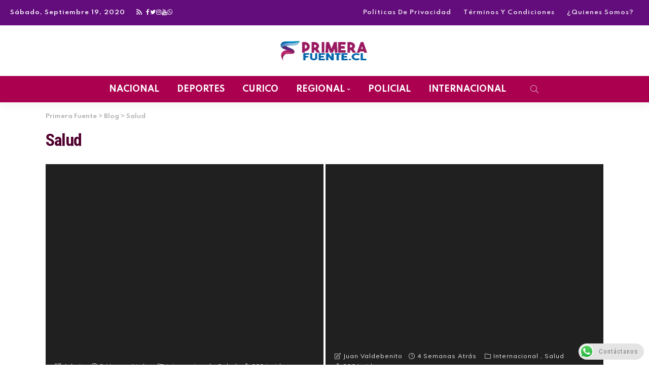

--- FILE ---
content_type: text/html; charset=utf-8
request_url: https://primerafuentenoticias.cl/category/salud/page/4/
body_size: 17658
content:
<!DOCTYPE html>
<html lang="es-CL">
<head>
  <meta charset="UTF-8">
  <link rel="dns-prefetch" href="//www.googletagmanager.com">
  <link rel="dns-prefetch" href="//fonts.googleapis.com">
  <link rel="dns-prefetch" href="//s.w.org">
  <script>
  !function(e,t){function n(){for(var e,n=t.getElementsByTagName("link"),r=0;r<n.length;r++)"preload"===(e=n[r]).rel&&"style"===e.getAttribute("as")&&(!function(e,n,r){function a(){l.addEventListener&&l.removeEventListener("load",a),l.media=r||"all"}var l=t.createElement("link");l.rel="stylesheet",l.href=e,l.media="only x";l.addEventListener&&l.addEventListener("load",a);(function e(){t.body?n.parentNode.insertBefore(l,n):setTimeout(e)})(),function e(){for(var n=t.styleSheets,r=n.length;r--;)if(n[r].href===l.href)return a();setTimeout(e)}()}(e.href,e,e.media),e.rel=null)}function r(){n(),clearInterval(a)}try{if(t.createElement("link").relList.supports("preload"))return}catch(e){}var a=setInterval(n,300);e.addEventListener&&e.addEventListener("load",r),e.attachEvent&&e.attachEvent("onload",r),n()}(window,document);
  </script>
  <link rel="dns-prefetch" href="//fonts.googleapis.com">
  <link rel="dns-prefetch" href="//fonts.gstatic.com">
  <link rel="preconnect" href="//fonts.googleapis.com" crossorigin="anonymous">
  <link rel="preconnect" href="//fonts.gstatic.com" crossorigin="anonymous">
  <link rel="stylesheet" href="//fonts.googleapis.com/css?family=Roboto+Condensed%3A300%2C400%2C700%2C300italic%2C400italic%2C700italic%7CMuli%3A400%7CLato%3A400%7CSpartan%3A700%2C600%7CPoppins%3A400&display=swap">
  <meta name="viewport" content="width=device-width, initial-scale=1">
  <style>
  :root{--wp-admin-theme-color:#007cba;--wp-admin-theme-color-darker-10:#006ba1;--wp-admin-theme-color-darker-20:#005a87}div,html,li,span,ul{border:0;font-family:inherit;font-size:100%;font-style:inherit;font-weight:inherit}a,body,div,h1,h2,html,li,span,ul{margin:0;padding:0;vertical-align:baseline;outline:0}body{border:0;background:#fff;color:#282828;font-family:"Roboto Condensed",'Comic Sans MS',cursive;line-height:26px;letter-spacing:1px;font-weight:400;font-style:normal;font-size:18px}a,h1,h2{font-size:100%;font-style:inherit}h1,h2{-ms-word-wrap:break-word;word-wrap:break-word}a,h1,h2,img{border:0}a{font-family:inherit;font-weight:inherit;color:inherit;text-decoration:none;line-height:inherit}html{overflow-y:scroll;text-size-adjust:100%;-webkit-text-size-adjust:100%;-ms-text-size-adjust:100%}*{text-rendering:optimizeLegibility;-webkit-font-smoothing:antialiased;-moz-osx-font-smoothing:grayscale}*,:after,:before{-webkit-box-sizing:border-box;-moz-box-sizing:border-box;box-sizing:border-box}article,nav{display:block}ul{list-style:none}img{max-width:100%;height:auto;vertical-align:middle}.row{margin-left:0;margin-right:0}.col-md-12,.col-md-4,.col-md-8,.col-sm-12,.col-sm-4,.col-xs-12{position:relative;min-height:1px;padding-left:0;padding-right:0}.col-xs-12{float:left;width:100%}.clearfix:after,.clearfix:before,.row:after,.row:before{content:" ";display:table}.clearfix:after,.row:after{clear:both}.fa,.icon-simple{-webkit-font-smoothing:antialiased;-moz-osx-font-smoothing:grayscale}.fa{display:inline-block;font:14px/1 FontAwesome;font-size:inherit;text-rendering:auto}.fa-twitter:before{content:"\f099"}.fa-facebook:before{content:"\f09a"}.fa-rss:before{content:"\f09e"}.fa-envelope:before{content:"\f0e0"}.fa-bolt:before{content:"\f0e7"}.fa-youtube:before{content:"\f167"}.fa-instagram:before{content:"\f16d"}.fa-whatsapp:before{content:"\f232"}.icon-simple{font-family:'simple-line-icons';speak:none;font-style:normal;font-weight:400;font-variant:normal;text-transform:none;line-height:1}.icon-clock:before{content:"\e081"}.icon-fire:before{content:"\e01c"}.icon-folder:before{content:"\e089"}.icon-note:before{content:"\e060"}.icon-magnifier:before{content:"\e090"}.mfp-hide{display:none!important}.ruby-col-5,body{display:block}.is-hidden{display:none!important}.is-absolute{position:absolute!important;z-index:10}.slider-init{visibility:hidden;overflow:hidden;opacity:0}.ruby-close-btn{position:relative;display:block;width:100%;height:100%}.ruby-close-btn:after,.ruby-close-btn:before{position:absolute;top:50%;left:50%;display:block;margin-top:-1px;margin-left:-10px;width:20px;height:2px;background-color:#282828;content:'';-webkit-transform:rotate(-45deg);-moz-transform:rotate(-45deg);-ms-transform:rotate(-45deg);-o-transform:rotate(-45deg);transform:rotate(-45deg)}.ruby-close-btn:after{-webkit-transform:rotate(45deg);-moz-transform:rotate(45deg);-ms-transform:rotate(45deg);-o-transform:rotate(45deg);transform:rotate(45deg)}.ruby-container{position:static;display:block;margin-right:auto;margin-left:auto;padding:0;max-width:1140px}.container-inner{display:block;margin-right:20px;margin-left:20px}.site-inner,.site-outer,.site-wrap{display:block}.site-outer{overflow:hidden}.site-inner{position:relative;right:0;left:0;margin:0 auto;padding:0}.ruby-section{position:relative;display:block}.page-template-page-composer .site-inner>:first-child{padding-top:40px}.header-wrap,.topbar-wrap{position:relative;z-index:999;display:block}.topbar-wrap{z-index:9801;color:#fff;font-size:12px}.is-fw-topbar .topbar-wrap .ruby-container{max-width:100%}.topbar-left{float:left}.topbar-left>*{display:block;float:left;margin-right:20px;line-height:inherit}.topbar-menu-wrap{margin-left:-5px}.topbar-left>:last-child{margin-right:0}.topbar-left>:first-child,.topbar-right>:first-child{margin-left:0}.topbar-right,.topbar-right>*{float:right;line-height:inherit}.topbar-right>*{display:block;float:left;margin-left:10px}.topbar-info i{margin-right:7px}.topbar-info>*{margin-right:10px}.topbar-info>:last-child,.topbar-style-2 .topbar-elements>:last-child{margin-right:0}.topbar-social a{width:26px;vertical-align:middle;text-align:center;font-size:14px;line-height:inherit;opacity:.9}.topbar-elements{display:block;line-height:inherit}.topbar-elements>*,.topbar-social a{display:block;float:left}.info-email{text-transform:none}.main-menu-inner>li,.topbar-menu-inner>li{position:relative;display:inline-block}.topbar-menu-inner>li>a{display:block;padding:0 10px}.topbar-menu-inner a{opacity:.9}.topbar-style-2 .topbar-elements{margin-left:-5px}.topbar-style-2 .topbar-elements>*{margin-right:10px}.is-logo-image .logo-title{display:none}.logo-wrap a{display:block}.banner-wrap,.main-menu-inner>li>a,.navbar-outer,.navbar-wrap,.sub-menu li{position:relative;display:block}.navbar-outer{backface-visibility:hidden;-webkit-backface-visibility:hidden}.navbar-wrap{right:auto;left:auto;z-index:9800;background-color:#fff;-webkit-box-shadow:0 10px 16px 0 rgba(28,28,28,.04);-moz-box-shadow:0 10px 16px 0 rgba(28,28,28,.04);box-shadow:0 10px 16px 0 rgba(28,28,28,.04);color:#282828;font-weight:400}.main-menu-inner>li>a{padding:0 15px;white-space:nowrap;line-height:52px}.main-menu-inner .sub-menu{position:absolute;top:-99999px;right:auto;left:auto;z-index:99;display:block;visibility:hidden;padding:7px 0;min-width:180px;-webkit-border-radius:4px;border-radius:4px;-webkit-box-shadow:0 2px 7px rgba(50,50,100,.1),1px 4px rgba(28,28,28,.07);-moz-box-shadow:0 2px 7px rgba(50,50,100,.1),0 1px 4px rgba(28,28,28,.07);box-shadow:0 2px 7px rgba(50,50,100,.1),0 1px 4px rgba(28,28,28,.07);opacity:0}.navbar-wrap .is-sub-default{font-size:13px}.sub-menu>li>a{white-space:nowrap}.main-menu-inner .sub-menu:not(.mega-category-menu) a{display:block;padding:0 15px;width:100%;white-space:nowrap;line-height:30px}.main-menu-inner>li.menu-item-has-children>a:after{display:inline-block;margin-top:-2px;margin-left:5px;content:'\f078';vertical-align:middle;font:14px/1 FontAwesome;font-size:6px}.navbar-inner,.navbar-right{position:relative}.navbar-right{top:auto;right:auto;bottom:auto;left:auto;z-index:80;display:block;font-size:16px;line-height:52px}.navbar-right>*{display:block;float:left;line-height:inherit}.navbar-search{display:block}.navbar-search a{display:block;width:52px;font-size:16px;opacity:.7}.navbar-center>*,.navbar-search i{display:block;vertical-align:middle}.navbar-center,.navbar-search i{line-height:inherit}.header-style-6 .navbar-inner,.navbar-search a{text-align:center}.navbar-center{display:inline-block;vertical-align:top;text-align:left}.navbar-center>*{position:static;float:left;margin-right:15px}.navbar-center>:last-child{margin-right:0}.header-style-6 .banner-inner{padding-top:30px;padding-bottom:30px;text-align:center}.header-style-6 .logo-wrap img{max-height:120px;width:auto}.off-canvas-wrap{position:fixed;top:0;bottom:0;left:0;z-index:9802;visibility:hidden;overflow-x:hidden;overflow-y:auto;padding:0;max-width:100%;width:300px;background-color:#282828;-webkit-box-shadow:0 10px 20px 0 rgba(28,28,28,.08);-moz-box-shadow:0 10px 20px 0 rgba(28,28,28,.08);box-shadow:0 10px 20px 0 rgba(28,28,28,.08);-webkit-transform:translate3d(-110%,0,0);transform:translate3d(-110%,0,0);-webkit-backface-visibility:hidden;-moz-backface-visibility:hidden;-ms-backface-visibility:hidden;backface-visibility:hidden}.off-canvas-inner{display:block;margin:40px 15px 20px}.off-canvas-wrap::-webkit-scrollbar{width:6px;background:#eee}.off-canvas-wrap.is-light-text::-webkit-scrollbar{background:#333}.off-canvas-wrap::-webkit-scrollbar-corner{display:block;border-radius:4px;background-color:#282828}.off-canvas-wrap::-webkit-scrollbar-thumb{border-radius:4px;background-color:#282828}.off-canvas-wrap.is-light-text::-webkit-scrollbar-corner,.off-canvas-wrap.is-light-text::-webkit-scrollbar-thumb{background-color:#aaa}#ruby-off-canvas-close-btn{position:absolute;top:0;right:0;z-index:1100;display:block;width:40px;height:40px;color:#fff;text-align:center;line-height:40px;opacity:.5}.site-mask{position:fixed;top:0;left:0;z-index:9801;display:block;visibility:hidden;width:100%;height:100%;background:0 0;backface-visibility:hidden;-webkit-backface-visibility:hidden}.navbar-mobile{z-index:1;display:none}.logo-mobile-wrap{position:absolute;top:0;right:0;bottom:0;left:0;z-index:1;margin:auto;text-align:center;font-family:'Poppins',sans-serif}.logo-mobile-wrap img{margin-top:2px;max-height:48px;width:auto;backface-visibility:hidden;-webkit-backface-visibility:hidden}.off-canvas-btn-wrap{z-index:99;display:block;float:left}.off-canvas-btn{position:relative;display:block;overflow:hidden;width:44px;height:52px}.off-canvas-btn .ruby-toggle{position:absolute;top:50%;left:10px;z-index:20;display:block;margin-top:-12px;width:24px;height:24px;opacity:.7}.icon-toggle{position:absolute;top:50%;left:0;display:block;margin-top:-1px;width:100%;height:2px;font-size:0;-webkit-touch-callout:none}.icon-toggle:after,.icon-toggle:before{position:absolute;left:0;width:100%;height:100%;content:''}.icon-toggle:before{-webkit-transform:translateY(-350%);transform:translateY(-350%)}.icon-toggle:after{-webkit-transform:translateY(350%);transform:translateY(350%)}.ruby-animated-image{opacity:0;backface-visibility:hidden;-webkit-backface-visibility:hidden}.off-canvas-nav-wrap{display:block;margin-top:40px;margin-bottom:40px;font-size:12px}.off-canvas-nav-wrap .sub-menu{display:none;padding-left:12px;font-size:.9em}.off-canvas-nav-wrap a{position:relative;display:block;width:100%;border-top:1px solid rgba(28,28,28,.03);line-height:36px}.off-canvas-nav-inner>li:first-child>a{border-top:none}.breaking-news-wrap{z-index:1;margin-top:-20px;margin-bottom:20px}.breaking-news-wrap .post-title>a{overflow:hidden;vertical-align:middle;text-decoration:none!important;text-overflow:ellipsis;white-space:nowrap;line-height:22px}.breaking-news-inner,.breaking-news-wrap{position:relative;display:block}.breaking-news-title{display:block;float:left;margin-right:20px}.breaking-news-title .headline{display:block;padding:0 15px;height:22px;-webkit-border-radius:11px;border-radius:11px;background-color:#282828;color:#fff;text-transform:uppercase;font-weight:400;font-size:12px;line-height:22px}.breaking-news-title .mobile-headline{display:none;height:22px;font-size:16px;line-height:22px}.breaking-news-content{position:relative;display:block;overflow:hidden;max-width:100%}.breaking-news-loader{position:absolute;top:0;right:0;bottom:0;left:0;z-index:992;display:block;background-color:#fff}.breaking-news-content-inner{z-index:99}.breaking-news-content-inner.slider-init{height:22px!important}.post-breaking-news.post-wrap{overflow:hidden;margin:0 60px 0 0;padding:0}.post-breaking-news .post-title{position:relative;left:30px;visibility:hidden;margin:0;padding:0;opacity:0;backface-visibility:hidden;-webkit-backface-visibility:hidden}.post-wrap{margin-right:20px;margin-bottom:40px;margin-left:20px}.post-header-outer,.post-wrap{position:relative;display:block}.post-title{display:block;color:#282828;font-family:'Poppins',sans-serif}.post-title>*{display:inline;margin:0;padding:0;color:inherit;text-transform:inherit;word-break:break-word;letter-spacing:inherit;font-weight:inherit;font-family:inherit;line-height:inherit}.post-title.is-size-1{letter-spacing:-.04em}.post-title.is-size-3{letter-spacing:-.045em}.post-title.is-size-4{letter-spacing:-.03em}.post-thumb-outer{position:relative;z-index:0;display:block;overflow:hidden;margin-bottom:12px;backface-visibility:hidden;-webkit-backface-visibility:hidden}.post-thumb-outer:not(.is-gallery){background-color:#282828}.is-bg-thumb.post-thumb{z-index:1;display:block;width:100%;height:100%}.thumbnail-resize{position:relative;display:block;overflow:hidden;width:100%;height:auto;line-height:0}.is-holder .post-thumb-outer{min-height:10px}.thumbnail-resize:before{position:absolute;top:0;right:0;bottom:0;left:0;z-index:1;display:inline-block;visibility:visible;background-color:rgba(28,28,28,.7);content:'';opacity:0}.is-bg-thumb.post-thumb .thumbnail-resize{height:100%}.is-bg-thumb.post-thumb .thumbnail-resize img{position:absolute;top:0;right:0;bottom:0;left:0;display:block;width:100%;height:100%;object-fit:cover;-o-object-fit:cover}.is-bg-thumb.post-thumb .thumbnail-resize img,.post-thumb img,.thumbnail-resize:before{backface-visibility:hidden;-webkit-backface-visibility:hidden}.post-thumb:not(.is-bg-thumb) img{width:100%}.post-mask-overlay{position:absolute;top:50%;right:-1px;bottom:-1px;left:-1px;z-index:1;background:-moz-linear-gradient(top,rgba(34,34,34,0) 0,rgba(34,34,34,.25) 30%,rgba(34,34,34,.8) 100%);background:-webkit-gradient(linear,left top,left bottom,color-stop(0%,rgba(34,34,34,0)),color-stop(30%,rgba(34,34,34,.25)),color-stop(100%,rgba(34,34,34,.8)));background:-webkit-linear-gradient(top,rgba(34,34,34,0) 0,rgba(34,34,34,.25) 30%,rgba(34,34,34,.8) 100%);background:-o-linear-gradient(top,rgba(34,34,34,0) 0,rgba(34,34,34,.25) 30%,rgba(34,34,34,.8) 100%);background:-ms-linear-gradient(top,rgba(34,34,34,0) 0%,rgba(34,34,34,.25) 30%,rgba(34,34,34,.8) 100%);background:linear-gradient(to bottom,rgba(34,34,34,0) 0,rgba(34,34,34,.25) 30%,rgba(34,34,34,.8) 100%);backface-visibility:hidden;-webkit-backface-visibility:hidden}.post-grid .post-mask-overlay{top:85%;opacity:.7}.post-cat-info{z-index:4;display:block;margin-bottom:12px;line-height:1}.post-cat-info.is-absolute{bottom:10px;left:10px;margin:0!important}.cat-info-el{position:relative;display:inline-block;margin-right:10px;line-height:1}.cat-info-el:before{display:inline-block;margin-right:5px;width:8px;height:8px;border-radius:50%;content:'';vertical-align:baseline}.cat-info-el:last-child{margin-right:0}.post-meta-info{position:relative;display:block;margin-top:7px;text-transform:capitalize;line-height:0}.post-meta-info.is-show-icon{margin-top:10px}.meta-info-el:last-child{margin-right:0}.meta-info-el{display:inline-block;margin-right:12px}.meta-info-el>a:before{display:inline-block;margin-right:4px;margin-left:4px;color:inherit!important;content:','}.meta-info-el>a:first-of-type:before{display:none}.meta-info-el *{vertical-align:middle;line-height:20px}.meta-info-el i{margin-right:4px}.meta-info-el *,.post-meta-info-left{display:inline-block}.post-meta-info-right{display:block;float:right;white-space:nowrap}.post-meta-info-right i{vertical-align:baseline}.post-excerpt{position:relative;display:block;margin-top:12px}.post-feat .post-cat-info{margin-bottom:10px}.post-feat .post-meta-info:not(.is-show-avatar){margin-top:5px}.post-feat .post-thumb-outer{margin-bottom:0}.is-header-overlay{position:absolute!important;top:0;right:0;bottom:0;left:0;z-index:3;backface-visibility:hidden;-webkit-backface-visibility:hidden}.is-header-overlay,.is-header-overlay .post-header-outer{width:100%;height:100%}.is-header-overlay .post-header-outer:before{display:inline-block;height:100%;content:'';vertical-align:middle}.is-header-overlay .post-header{display:inline-block;width:100%;vertical-align:bottom}.is-header-overlay .post-title{text-shadow:1px 1px 2px rgba(28,28,28,.1)}.post-grid-3.post-wrap,.ruby-block-wrap{margin-bottom:25px}.post-grid-3 .post-meta-info{margin-top:5px}.post-grid-3 .post-cat-info.is-absolute{bottom:5px;left:5px}.post-grid-3 .post-thumb-outer{margin-bottom:10px}.post-feat-3 .post-thumb-outer{height:448px}.post-feat-3.post-wrap .is-header-overlay{padding:25px 20px 22px}.post-feat-5 .post-thumb-outer{height:148px}.post-feat-5.post-wrap .is-header-overlay{padding:12px}.ruby-block-wrap{position:relative;display:block;clear:both}.ruby-block-wrap.block-feat{margin-bottom:48px}.ruby-block-inner{padding-right:20px;padding-left:20px}.block-content-inner,.block-content-wrap,.ruby-block-inner{position:relative;display:block}.block-content-inner{margin-right:-20px;margin-left:-20px}.fw-block-3 .block-content-inner{margin:-2px}.fw-block-3 .post-wrap{margin:0;padding:2px}.fw-block-3.is-grid-style-1 .post-feat-5 .post-mask-overlay{top:30%}.fw-block-grid-3 .block-content-inner{margin-right:-15px;margin-left:-15px}.fw-block-grid-3 .post-wrap{margin-right:15px;margin-left:15px}.fw-block-grid-3 .post-outer:nth-child(5n+1){clear:both}.block-ad{text-align:center}.block-ad .block-content-inner{margin-right:0;margin-left:0}.fw-block-ad{margin-top:-20px;margin-bottom:50px}.ad-wrap{position:relative;display:block;margin-right:auto;margin-left:auto;max-width:100%;text-align:center}.ruby-col-5{float:left;width:20%}.is-cat-style-3 .cat-info-el:before{display:none}.is-cat-style-3 .cat-info-el{margin-right:4px;margin-bottom:2px;padding:0 5px;color:#fff;vertical-align:middle;line-height:16px}.is-light-text .post-title{color:#fff!important}.is-light-text,.is-light-text>*{color:#fff}.is-light-text .post-meta-info{color:#bbb}.is-light-text.is-header-overlay .post-meta-info{color:#eee}.is-light-text .off-canvas-nav-wrap a{border-color:rgba(255,255,255,.07)}.breaking-news-title .mobile-headline{color:#51002f}.cat-info-el:before,.is-cat-style-3 .cat-info-el{background-color:#51002f}.topbar-wrap{background-color:#630d7c;line-height:50px}.header-wrap .navbar-outer,.header-wrap .navbar-wrap{background-color:#aa004f}.header-wrap .navbar-wrap{color:#fff}.banner-wrap,.icon-toggle,.icon-toggle:after,.icon-toggle:before{background-color:#fff}.main-menu-inner .sub-menu{background-color:#aa004f;color:#fff}.logo-inner img{max-height:80px}h1,h2{font-family:Roboto Condensed;font-weight:700}.banner-wrap{background-repeat:no-repeat;background-size:cover;background-attachment:fixed;background-position:center center}.post-title.is-size-1{line-height:50px;font-style:normal;color:#000;font-size:48px}.post-title.is-size-1,.post-title.is-size-3,.post-title.is-size-4{font-family:"Roboto Condensed";font-weight:700}.post-title.is-size-3{line-height:28px;font-style:normal;color:#333;font-size:24px}.post-title.is-size-4{line-height:18px;font-style:italic;font-size:15px}.main-menu-inner>li>a,.post-cat-info,.post-meta-info{font-family:Muli,Arial,Helvetica,sans-serif;font-weight:400;font-style:normal}.main-menu-inner>li>a,.post-cat-info{text-transform:uppercase;letter-spacing:0;font-size:10px}.post-meta-info{color:#aaa;font-size:12px}.main-menu-inner>li>a{font-family:Spartan;font-weight:700;font-size:16px}.navbar-wrap .is-sub-default,.topbar-wrap{font-family:Spartan;text-transform:capitalize;font-weight:600;font-style:normal}.off-canvas-nav-wrap{font-family:"Roboto Condensed";text-transform:uppercase;font-weight:400;font-style:italic}@media (min-width:768px){.col-sm-12,.col-sm-4{float:left}.col-sm-12{width:100%}.col-sm-4{width:33.33333333%}}@media (min-width:992px){.col-md-12,.col-md-4,.col-md-8{float:left}.col-md-12{width:100%}.col-md-8{width:66.66666667%}.col-md-4{width:33.33333333%}}@media only screen and (min-width:1200px){.fw-block-3 .post-feat-3 .post-thumb-outer{height:446px}.fw-block-3 .post-feat-5 .post-thumb-outer{height:146px}.is-holder .post-grid-3 .post-thumb-outer{min-height:138px}.is-holder .fw-block-grid-3 .post-grid-3 .post-thumb-outer{min-height:123px}}@media only screen and (min-width:992px) and (max-width:1199px){.ruby-container{max-width:974px!important}.post-wrap{margin-bottom:35px}body .post-title.is-size-1{letter-spacing:-.04em;font-size:32px;line-height:1.12}body .post-title.is-size-3{letter-spacing:-.04em;font-size:18px;line-height:1.3}.post-feat-3 .post-thumb-outer{height:364px}.post-feat-3.post-wrap .is-header-overlay{padding:20px 15px 17px}.post-feat-5 .post-thumb-outer{height:120px}.post-feat-5.post-wrap .is-header-overlay{padding:10px}.fw-block-3 .post-feat-3 .post-thumb-outer{height:368px}}@media only screen and (max-width:991px){.ruby-container{max-width:750px}.container-inner{margin-right:10px;margin-left:10px}.ruby-block-inner{padding-right:10px;padding-left:10px}.block-content-inner{margin-right:-10px;margin-left:-10px}.topbar-menu-inner>li>a{padding:0 7px}.topbar-left>*{margin-right:15px}.main-menu-inner>li>a{padding-right:10px;padding-left:10px}.header-style-6 .banner-inner{padding-top:20px;padding-bottom:20px}.header-style-6 .logo-wrap img{max-height:70px}.post-wrap{margin-right:10px;margin-bottom:35px;margin-left:10px}body .post-title.is-size-1{letter-spacing:-.03em;font-size:28px;line-height:1.14}body .post-title.is-size-3{letter-spacing:-.025em;font-size:14px;line-height:1.3}.post-cat-info{margin-bottom:10px}.post-feat .post-cat-info{margin-bottom:7px}.cat-info-el:before{margin-right:4px}.cat-info-el{margin-right:7px}.meta-info-el{margin-right:10px}.post-grid-3 .post-cat-info.is-absolute{bottom:5px;left:5px}.ruby-block-wrap.block-feat:not(.is-background){margin-bottom:43px}.post-feat-3 .post-thumb-outer{height:300px}.post-feat-3.post-wrap .is-header-overlay{padding:15px}.post-feat-5 .post-thumb-outer{height:100px}.post-feat-5.post-wrap .is-header-overlay{padding:10px}.post-feat-5 .post-mask-overlay{top:10%}.fw-block-grid-3 .block-content-inner{margin-right:-10px;margin-left:-10px}.fw-block-grid-3 .post-wrap{margin-right:10px;margin-left:10px}.fw-block-grid-3 .post-wrap .post-cat-info{display:none}.fw-block-ad{margin-top:-15px;margin-bottom:45px}}@media only screen and (min-width:768px) and (max-width:991px){.header-style-6 .navbar-wrap .ruby-container{max-width:100%}.fw-block-7 .post-feat-4 .post-meta-info{display:none}}@media only screen and (max-width:767px){.ruby-container{max-width:100%!important}.container-inner{margin-right:10px;margin-left:10px}.ruby-block-inner{margin-bottom:20px}.ruby-col-5{width:100%}.breaking-news-title .headline,.header-wrap .logo-wrap,.header-wrap .main-menu-wrap,.topbar-wrap{display:none}.breaking-news-title .mobile-headline,.navbar-mobile{display:block}.breaking-news-wrap{margin-top:-25px;margin-bottom:15px}.breaking-news-title{margin-right:12px}.header-style-6 .navbar-center{float:right;z-index:2;position:relative}.header-style-6 .banner-wrap,.is-hide-excerpt .post-wrap .post-excerpt{display:none}.ruby-block-inner{padding-right:10px;padding-left:10px}.post-wrap{margin-bottom:25px}body .post-title.is-size-1{letter-spacing:-.015em;font-size:20px;line-height:1.15}body .post-title.is-size-3{letter-spacing:-.02em;font-size:14px;line-height:1.35em}.cat-info-el:before{margin-right:4px;width:6px;height:6px}.thumbnail-resize:before{display:none}.ruby-block-wrap.block-feat:not(.is-background){margin-bottom:33px}.post-feat .post-meta-info{margin-top:2px}.post-feat-3 .post-meta-info{display:none}.post-feat-3 .post-thumb-outer{height:205px}.post-feat-3.post-wrap .is-header-overlay{padding:15px 10px 12px}.post-feat-4 .post-meta-info{display:none}.post-feat-5 .post-thumb-outer{height:100px}.post-feat-6 .post-meta-info{display:none}.post-grid-3.post-wrap{display:block;overflow:hidden;margin-bottom:20px}.post-grid-3 .post-thumb-outer{float:left;margin-right:15px;margin-bottom:0;width:100px}.post-grid-3 .post-body{display:block;margin-left:115px}.post-grid-3 .post-cat-info{display:none}.post-grid-3 .post-meta-info{margin-top:3px}.fw-block-grid-3.ruby-block-wrap:not(.is-background){margin-bottom:15px}.fw-block-ad{margin-top:-10px;margin-bottom:35px}}@media only screen and (max-width:767px) and (min-width:480px){.ruby-container{max-width:452px!important}}@media only screen and (max-width:479px){.block-feat:not(.is-background) .ruby-block-inner{padding-right:4px;padding-left:4px}.post-feat-3 .post-thumb-outer{height:175px}.post-feat-5 .post-thumb-outer{height:100px}}img.lazy{display:none}
  </style>
  <script async>
  try{!function(e,t,n,o,i,r){function a(){r("scroll",a),r("mouseover",a),r("touchstart",a,{passive:!0}),s()}function s(t){for(o=e.getElementsByTagName("script")[t=0],ress_js=d;n[t];)d(n[t++]);n=[]}function d(t,n){e.getElementById(t)||(n=e.createElement("script"),n.src=n.id=t,n.async=!0,o.parentNode.insertBefore(n,o))}ress_js=n.push.bind(n),i=t.addEventListener,r=t.removeEventListener,i&&"complete"!==e.readyState?(i("load",function(){setTimeout(a,5500)}),i("scroll",a),i("mousemove",a),i("touchstart",a)):s()}(document,window,[])}catch(e){console.log(e)}try{ress_js("https://pagead2.googlesyndication.com/pagead/js/adsbygoogle.js");
  }catch(e){console.log(e)}
  </script>
  <meta http-equiv="X-UA-Compatible" content="IE=edge">
  <meta name="viewport" content="width=device-width, initial-scale=1.0">
  <link rel="profile" href="https://gmpg.org/xfn/11">
  <link rel="pingback" href="/xmlrpc.php">
  <title>Salud | PrimeraFuente.cl - Part 4</title>
  <script type="application/javascript">
  var newsmax_ruby_ajax_url = "https://primerafuentenoticias.cl/wp-admin/admin-ajax.php"
  </script>
  <link rel="prev" href="/category/salud/page/3/">
  <script type="application/ld+json" class="aioseop-schema">
  {"@context":"https://schema.org","@graph":[{"@type":"Organization","@id":"https://primerafuentenoticias.cl/#organization","url":"https://primerafuentenoticias.cl/","name":"Primera Fuente","sameAs":[]},{"@type":"WebSite","@id":"https://primerafuentenoticias.cl/#website","url":"https://primerafuentenoticias.cl/","name":"Primera Fuente","publisher":{"@id":"https://primerafuentenoticias.cl/#organization"},"potentialAction":{"@type":"SearchAction","target":"https://primerafuentenoticias.cl/?s={search_term_string}","query-input":"required name=search_term_string"}},{"@type":"CollectionPage","@id":"https://primerafuentenoticias.cl/category/salud/#collectionpage","url":"https://primerafuentenoticias.cl/category/salud/","inLanguage":"es-CL","name":"Salud","isPartOf":{"@id":"https://primerafuentenoticias.cl/#website"},"breadcrumb":{"@id":"https://primerafuentenoticias.cl/category/salud/#breadcrumblist"}},{"@type":"BreadcrumbList","@id":"https://primerafuentenoticias.cl/category/salud/#breadcrumblist","itemListElement":[{"@type":"ListItem","position":1,"item":{"@type":"WebPage","@id":"https://primerafuentenoticias.cl/","url":"https://primerafuentenoticias.cl/","name":"Primera Fuente"}},{"@type":"ListItem","position":2,"item":{"@type":"WebPage","@id":"https://primerafuentenoticias.cl/category/salud/","url":"https://primerafuentenoticias.cl/category/salud/","name":"Salud"}}]}]}
  </script>
  <link rel="canonical" href="/category/salud/page/4/">
  <link rel="alternate" type="application/rss+xml" title="Primera Fuente &raquo; Feed" href="/feed/">
  <link rel="alternate" type="application/rss+xml" title="Primera Fuente &raquo; Feed de comentarios" href="/comments/feed/">
  <link rel="alternate" type="application/rss+xml" title="Feed de categoría Primera Fuente &raquo; Salud" href="/category/salud/feed/">
  <link rel="preload" as="style" onload="this.rel='stylesheet'" href="/s/834af1.css"><noscript>
  <link rel="stylesheet" href="/s/834af1.css"></noscript>
  <style id="newsmax-ruby-style-inline-css">
  input[type="button"]:hover, button:hover, .ruby-error p, .category-header-outer .archive-header,.main-menu-inner > li > a:hover, .main-menu-inner > li > a:focus, .mega-col-menu.sub-menu .mega-col-menu-inner a:hover,.mega-col-menu.sub-menu .mega-col-menu-inner .current-menu-item > a, .no-menu a, .small-menu-wrap .sub-menu li > a:hover, .main-menu-inner > li.current_page_item > a,.off-canvas-nav-wrap a:hover, .off-canvas-nav-wrap .sub-menu a:hover, .breaking-news-title .mobile-headline, .breadcrumb-inner a:hover, .breadcrumb-inner a:focus, .post-meta-info a:hover,.box-author-total-post, .title-nothing > *, .single .single-title.post-title, .share-total-number, .view-total-number, .sb-widget-instagram .instagram-bottom-text:hover,.box-author-title a, .box-author-desc a, .box-author-viewmore > a, .entry blockquote:before, .comments-area .comment-reply-title, .comments-area .logged-in-as a:hover,.comment-title h3, .comment-author.vcard .fn a:hover, .comments-area .comment-awaiting-moderation,.widget li a:hover, .instagram-bottom-text a:hover, .twitter-content.post-excerpt a, .entry cite,.entry-content .wp-block-archives a:hover, .entry-content .wp-block-categories a:hover{ color: #51002f;}input[type="submit"], button, .ruby-slider-popup-nav, li.is-current-sub,.main-menu-inner .sub-menu .current-menu-item > a, .sub-menu > li > a:hover,.small-menu-outer:hover .icon-toggle, .small-menu-outer:hover .icon-toggle:before,.small-menu-outer:hover .icon-toggle:after, .cat-info-el:before, .ajax-nextprev.ajax-pagination a:hover,.is-light-text .ajax-nextprev.ajax-pagination a:hover, .ruby-block-wrap .ajax-loadmore-link:hover, .popup-thumbnail-slider-outer .ruby-slider-nav:hover,.ruby-slider-nav:hover, a.page-numbers:hover, a.page-numbers:focus, .page-numbers.current, .is-logo-text h1:after,.is-logo-text .logo-title:after, .pagination-next-prev a:hover, .pagination-next-prev a:focus, .blog-loadmore-link:hover,.ajax-related-video a:hover, .single-post-box-related-video.is-light-text .block-title h3:before, .single-post-box-related .ajax-loadmore-link:hover,input[type="button"].ninja-forms-field, .entry input[type="submit"], .single-page-links .current .page-numbers, .single-page-links a:hover .page-numbers,.box-comment-btn-wrap:hover, .reply a.comment-reply-link:hover, .reply a.comment-reply-link:focus,.comments-area a.comment-edit-link:hover, .comments-area #cancel-comment-reply-link:hover, .widget-btn:hover, .header-style-5 .widget-btn.fw-widget-instagram .instagram-bottom-text:hover, .is-cat-style-2 .cat-info-el, .is-cat-style-3 .cat-info-el, .post-btn a:hover, .post-btn a:focus,.entry-content .wp-block-button .wp-block-button__link:hover, .entry-content .wp-block-button.is-style-outline .wp-block-button__link:hover { background-color: #51002f;}.single-post-6 .single-post-overlay-header{ border-color: #51002f;}.video-playlist-iframe-nav::-webkit-scrollbar-corner {background-color: #51002f;}.video-playlist-iframe-nav::-webkit-scrollbar-thumb {background-color: #51002f;}.widget_tag_cloud a:hover { background-color: #51002f!important;}.topbar-wrap, .topbar-menu-inner .sub-menu{ background-color: #630d7c;}.topbar-wrap a:hover{ opacity: 1; color: #8224e3;}.topbar-wrap{ line-height: 50px;}.header-wrap .navbar-outer, .header-wrap .navbar-wrap, .small-menu-wrap{ background-color: #aa004f;}.header-wrap .navbar-wrap, .small-menu-wrap{ color: #ffffff;}.small-menu-outer .icon-toggle, .small-menu-outer .icon-toggle:before, .small-menu-outer .icon-toggle:after,.icon-toggle:before, .icon-toggle:after, .icon-toggle{ background-color: #ffffff;}.header-style-4 .navbar-left > *, .header-style-4 .off-canvas-btn-wrap,.header-style-4 .navbar-elements > *{ border-color: rgba(255,255,255,.1);}.main-menu-inner > li > a:hover, .main-menu-inner > li > a:focus, .main-menu-inner > li.current_page_item > a,.mega-col-menu.sub-menu .mega-col-menu-inner a:hover,.small-menu-wrap .sub-menu li > a:hover{ color: #399adb;}.sub-menu > li > a:hover, li.is-current-sub, .small-menu-outer:hover .icon-toggle,.small-menu-outer:hover .icon-toggle:before, .small-menu-outer:hover .icon-toggle:after{ background-color: #399adb;}.main-menu-inner .sub-menu, .small-menu-wrap,.header-style-5 .main-menu-inner .sub-menu, .header-style-5 .small-menu-wrap{background-color: #aa004f;}.mega-col-menu.mega-menu-wrap .sub-menu .sub-menu a,.mega-menu-wrap .block-footer, .small-menu-inner .sub-menu a{border-color: rgba(255,255,255,.1);}.main-menu-inner .sub-menu, .small-menu-wrap{color :#ffffff;}.sub-menu > li > a:hover, li.is-current-sub{ background-color: rgba(255,255,255,.1); color :#ffffff;}.small-menu-wrap .sub-menu li > a:hover,.mega-col-menu.sub-menu .mega-col-menu-inner a:hover,.small-menu-wrap .sub-menu li > a:hover{color :#ffffff;}.small-menu-inner > li > a, .breadcrumb-wrap, .widget-btn { font-family: Spartan;}.small-menu-inner > li > a, .widget-btn { font-weight: 700;}.small-menu-inner {font-size:16px}.small-menu-inner .sub-menu { font-family: Spartan;}.logo-inner img {max-height: 80px;}.breadcrumb-wrap { font-size: 12px;}.footer-copyright-wrap .copyright-text, .footer-copyright-wrap .footer-menu-inner { color:#ffffff;}.footer-copyright-wrap { background-color: #1e73be;}.footer-copyright-wrap .copyright-text, .footer-copyright-wrap .footer-menu-inner{font-size:16px;}.post-review-icon, .post-review-score, .score-bar, .review-box-wrap .post-review-info { background-color: #1e73be;}.review-el .review-info-score { color: #1e73be;}.is-social-color .post-meta-info-share i, .is-social-color .single-post-meta-info-share i,.is-social-color .single-post-share-big-inner a, .social-icon-wrap.social-icon-color-custom a,.social-counter-icon-color-custom .counter-element{ background-color: #dd3333;}h1 {font-family:Roboto Condensed;}h1 {font-weight:700;}h2 {font-family:Roboto Condensed;}h2 {font-weight:700;}h3 {font-family:Roboto Condensed;}h3 {font-weight:700;}h4 {font-family:Roboto Condensed;}h4 {font-weight:700;}h5 {font-family:Roboto Condensed;}h5 {font-weight:700;}h6 {font-family:Roboto Condensed;}h6 {font-weight:700;}@media only screen and (min-width: 992px) and (max-width: 1199px) {body .post-title.is-size-0 {}body .post-title.is-size-1 {}body .post-title.is-size-2 {}body .post-title.is-size-3 {}body .post-title.is-size-4 {}}@media only screen and (max-width: 991px) {body .post-title.is-size-0 {}body .post-title.is-size-1 {}body .post-title.is-size-2 {}body .post-title.is-size-3 {}body .post-title.is-size-4 {}}@media only screen and (max-width: 767px) {body .post-title.is-size-0 {}body .post-title.is-size-1 {}body .post-title.is-size-2 {}body .post-title.is-size-3 {}body .post-title.is-size-4, .post-list-2 .post-title a, .post-list-3 .post-title a {}}@media only screen and (max-width: 767px) {body, p {}.post-excerpt p {}.entry h1 {}.entry h2 {}.entry h3 {}.entry h4 {}.entry h5 {}.entry h6 {}}.entry a:not(button), .widget_rss a:hover {color :#760e82;}.post-meta-info-duration { font-family:Muli;}.widget_recent_entries li a, .recentcomments a, .wp-block-latest-posts a { font-family:Roboto Condensed;}
  #newsmax_ruby_navbar_widget_button-_multiwidget .widget-btn {}#newsmax_ruby_navbar_widget_button-_multiwidget .widget-btn:hover {}
  #newsmax_ruby_sb_widget_post-2 .widget-title h3 { color: #F30F0C;}#newsmax_ruby_sb_widget_post-2 .widget-title .widget-post-bullet { background-color: #F30F0C!important;}
  </style>
  <link rel="preload" as="style" onload="this.rel='stylesheet'" href="/s/3668f4.css"><noscript>
  <link rel="stylesheet" href="/s/3668f4.css"></noscript>
  <style id="__EPYT__style-inline-css">

                .epyt-gallery-thumb {
                        width: 33.333%;
                }
                
  </style>
  <script src="/s/0bff9d.js"></script>
  <link rel="https://api.w.org/" href="/wp-json/">
  <link rel="alternate" type="application/json" href="/wp-json/wp/v2/categories/55">
  <link rel="EditURI" type="application/rsd+xml" title="RSD" href="/xmlrpc.php">
  <link rel="wlwmanifest" type="application/wlwmanifest+xml" href="/wp-includes/wlwmanifest.xml">
  <meta property="fb:app_id" content="887700345060677">
  <link rel="icon" href="/wp-content/uploads/2020/06/cropped-logo-face-32x32.png" sizes="32x32">
  <link rel="icon" href="/wp-content/uploads/2020/06/cropped-logo-face-192x192.png" sizes="192x192">
  <link rel="apple-touch-icon" href="/wp-content/uploads/2020/06/cropped-logo-face-180x180.png">
  <meta name="msapplication-TileImage" content="https://primerafuentenoticias.cl/wp-content/uploads/2020/06/cropped-logo-face-270x270.png">
  <style type="text/css" title="dynamic-css" class="options-output">
  .banner-wrap{background-color:#ffffff;background-repeat:no-repeat;background-size:cover;background-attachment:fixed;background-position:center center;}.footer-inner{background-color:#ffffff;background-repeat:no-repeat;background-size:cover;background-attachment:fixed;background-position:center center;}body,p{font-family:"Roboto Condensed",'Comic Sans MS', cursive;line-height:26px;letter-spacing:1px;font-weight:400;font-style:normal;font-size:18px;}.post-title.is-size-0{font-family:"Roboto Condensed";text-transform:uppercase;line-height:56px;font-weight:700;font-style:normal;font-size:56px;}.post-title.is-size-1{font-family:"Roboto Condensed";line-height:50px;font-weight:700;font-style:normal;color:#000000;font-size:48px;}.post-title.is-size-2{font-family:"Roboto Condensed";line-height:36px;font-weight:700;font-style:normal;color:#000000;font-size:34px;}.post-title.is-size-3{font-family:"Roboto Condensed";line-height:28px;font-weight:700;font-style:normal;color:#333333;font-size:24px;}.post-title.is-size-4{font-family:"Roboto Condensed";line-height:18px;font-weight:700;font-style:italic;font-size:15px;}.post-cat-info{font-family:Muli,Arial, Helvetica, sans-serif;text-transform:uppercase;letter-spacing:0px;font-weight:400;font-style:normal;font-size:10px;}.post-meta-info{font-family:Muli,Arial, Helvetica, sans-serif;font-weight:400;font-style:normal;color:#aaaaaa;font-size:12px;}.post-btn a{font-family:Lato;font-weight:400;font-style:normal;font-size:11px;}.block-header-wrap,.is-block-header-style-5 .block-header-wrap{font-family:"Roboto Condensed";text-transform:capitalize;font-weight:400;font-style:italic;font-size:20px;}.widget-title, .is-block-header-style-5 .widget-title.block-title{font-family:"Roboto Condensed";text-transform:capitalize;font-weight:400;font-style:italic;font-size:16px;}.main-menu-inner > li > a{font-family:Spartan;text-transform:uppercase;letter-spacing:0px;font-weight:700;font-style:normal;font-size:16px;}.navbar-wrap .is-sub-default{font-family:Spartan;text-transform:capitalize;font-weight:600;font-style:normal;}.topbar-wrap{font-family:Spartan;text-transform:capitalize;font-weight:600;font-style:normal;}.off-canvas-nav-wrap{font-family:"Roboto Condensed";text-transform:uppercase;font-weight:400;font-style:italic;}.off-canvas-nav-wrap .sub-menu a{font-family:"Roboto Condensed";text-transform:uppercase;font-weight:400;font-style:normal;}.logo-wrap.is-logo-text .logo-title,.off-canvas-logo-wrap.is-logo-text .logo-text{font-family:"Roboto Condensed";font-weight:700;font-style:normal;}.site-tagline{font-family:Poppins;font-weight:400;font-style:normal;}.logo-mobile-wrap .logo-text{font-family:"Roboto Condensed";text-transform:uppercase;font-weight:normal;font-style:normal;}.entry h1{font-family:"Roboto Condensed";font-weight:700;font-style:normal;}.entry h2{font-family:"Roboto Condensed";font-weight:700;font-style:normal;}.entry h3{font-family:"Roboto Condensed";font-weight:700;font-style:normal;}.entry h4{font-family:"Roboto Condensed";font-weight:700;font-style:normal;}.entry h5{font-family:"Roboto Condensed";font-weight:700;font-style:normal;}.entry h6{font-family:"Roboto Condensed";font-weight:700;font-style:normal;}
  </style>
  <style>
  img.lazy,iframe.lazy{display:none}
  </style>
  <script src="/s/aba248.js"></script>
  <style>
  .chip {
    display: inline-block;
    padding-left: 12px;
    padding-right: 12px;
    padding-top: 0px;
    padding-bottom: 0px;
    border-radius: 25px;
    font-size: 13px;
    line-height: 32px;
  }
  .chip img {
    float: left;
    margin: 0 8px 0 -12px;
    height: 32px;
    width: 32px;
    border-radius: 50%;
  }
  </style>
</head>
<body class="archive paged category category-salud category-55 paged-4 category-paged-4 is-social-color ruby-body is-holder is-navbar-sticky is-site-fullwidth is-site-smooth-display is-date-js is-fw-topbar is-sidebar-style-2 is-breadcrumb is-tooltips is-back-top is-back-top-touch is-block-header-style-1 is-hide-excerpt is-cat-style-3 is-btn-style-1 elementor-default" data-slider_autoplay="1" data-slider_play_speed="5500">
  <div class="off-canvas-wrap is-dark-style is-light-text">
    <a href="#" id="ruby-off-canvas-close-btn"><i class="ruby-close-btn"></i></a>
    <div class="off-canvas-inner">
      <div id="ruby-off-canvas-nav" class="off-canvas-nav-wrap">
        <div class="menu-main-menu-container">
          <ul id="offcanvas-menu" class="off-canvas-nav-inner">
            <li id="menu-item-3053" class="menu-item menu-item-type-taxonomy menu-item-object-category menu-item-3053 is-category-47">
              <a href="/category/nacional/">Nacional</a>
            </li>
            <li id="menu-item-3054" class="menu-item menu-item-type-taxonomy menu-item-object-category menu-item-3054 is-category-37">
              <a href="/category/deportes/">Deportes</a>
            </li>
            <li id="menu-item-3055" class="menu-item menu-item-type-taxonomy menu-item-object-category menu-item-3055 is-category-35">
              <a href="/category/curico/">Curico</a>
            </li>
            <li id="menu-item-3056" class="menu-item menu-item-type-taxonomy menu-item-object-category menu-item-has-children menu-item-3056 is-category-51">
              <a href="/category/regional/">Regional</a>
              <ul class="sub-menu">
                <li id="menu-item-3059" class="menu-item menu-item-type-taxonomy menu-item-object-category menu-item-3059 is-category-42">
                  <a href="/category/licanten/">Licantén</a>
                </li>
                <li id="menu-item-3060" class="menu-item menu-item-type-taxonomy menu-item-object-category menu-item-3060 is-category-43">
                  <a href="/category/linares/">Linares</a>
                </li>
                <li id="menu-item-3061" class="menu-item menu-item-type-taxonomy menu-item-object-category menu-item-3061 is-category-44">
                  <a href="/category/molina/">Molina</a>
                </li>
                <li id="menu-item-3062" class="menu-item menu-item-type-taxonomy menu-item-object-category menu-item-3062 is-category-50">
                  <a href="/category/rauco/">Rauco</a>
                </li>
                <li id="menu-item-3063" class="menu-item menu-item-type-taxonomy menu-item-object-category menu-item-3063 is-category-53">
                  <a href="/category/romeral/">Romeral</a>
                </li>
                <li id="menu-item-3064" class="menu-item menu-item-type-taxonomy menu-item-object-category menu-item-3064 is-category-54">
                  <a href="/category/sagrada-familia/">Sagrada Familia</a>
                </li>
                <li id="menu-item-3065" class="menu-item menu-item-type-taxonomy menu-item-object-category menu-item-3065 is-category-57">
                  <a href="/category/talca/">Talca</a>
                </li>
                <li id="menu-item-3066" class="menu-item menu-item-type-taxonomy menu-item-object-category menu-item-3066 is-category-60">
                  <a href="/category/teno/">Teno</a>
                </li>
              </ul>
            </li>
            <li id="menu-item-3057" class="menu-item menu-item-type-taxonomy menu-item-object-category menu-item-3057 is-category-48">
              <a href="/category/policial/">Policial</a>
            </li>
            <li id="menu-item-3058" class="menu-item menu-item-type-taxonomy menu-item-object-category menu-item-3058 is-category-40">
              <a href="/category/internacional/">Internacional</a>
            </li>
          </ul>
        </div>
      </div>
    </div>
  </div>
  <div id="ruby-site" class="site-outer">
    <div class="header-wrap header-style-6">
      <div class="header-inner">
        <div class="topbar-wrap topbar-style-2">
          <div class="ruby-container">
            <div class="topbar-inner container-inner clearfix">
              <div class="topbar-left">
                <div class="topbar-date is-hidden">
                  <span>Sábado, Septiembre 19, 2020</span>
                </div>
                <div class="topbar-info"></div>
                <div class="topbar-elements">
                  <div class="topbar-social tooltips">
                    <i class="fa fa-facebook" aria-hidden="true"></i><i class="fa fa-twitter" aria-hidden="true"></i><i class="fa fa-instagram" aria-hidden="true"></i><i class="fa fa-youtube" aria-hidden="true"></i><i class="fa fa-whatsapp" aria-hidden="true"></i><a class="icon-rss" title="rss" href="/feed/" target="_blank"><i class="fa fa-rss" aria-hidden="true"></i></a>
                  </div>
                </div>
              </div>
              <div class="topbar-right">
                <nav id="ruby-topbar-navigation" class="topbar-menu-wrap">
                  <div class="menu-header-container">
                    <ul id="topbar-menu" class="topbar-menu-inner">
                      <li id="menu-item-8727" class="menu-item menu-item-type-post_type menu-item-object-page menu-item-8727">
                        <a href="/politicas-de-privacidad/">Políticas de Privacidad</a>
                      </li>
                      <li id="menu-item-8728" class="menu-item menu-item-type-post_type menu-item-object-page menu-item-8728">
                        <a href="/terminos-y-condiciones/">Términos y Condiciones</a>
                      </li>
                      <li id="menu-item-8729" class="menu-item menu-item-type-post_type menu-item-object-page menu-item-8729">
                        <a href="/quienes-somos/">¿Quienes somos?</a>
                      </li>
                    </ul>
                  </div>
                </nav>
              </div>
            </div>
          </div>
        </div>
        <div class="banner-wrap clearfix">
          <div class="ruby-container">
            <div class="banner-inner container-inner clearfix">
              <div class="banner-center">
                <div class="logo-wrap is-logo-image" itemscope itemtype="http://schema.org/Organization">
                  <div class="logo-inner">
                    <a href="/" class="logo" title="Primera Fuente"><img height="80" width="425" src="/wp-content/uploads/2020/06/LOGOCABECERA20182019.png" srcset="/wp-content/uploads/2020/06/LOGOCABECERA20182019.png 1x,/wp-content/uploads/2020/06/LOGOCABECERA20182019.png 2x" alt="Primera Fuente"></a>
                  </div>
                </div>
              </div>
            </div>
          </div>
        </div>
        <div class="navbar-outer clearfix">
          <div class="navbar-wrap">
            <div class="ruby-container">
              <div class="navbar-inner container-inner clearfix">
                <div class="navbar-mobile">
                  <div class="off-canvas-btn-wrap">
                    <div class="off-canvas-btn">
                      <a href="#" class="ruby-toggle" title="off-canvas button"><span class="icon-toggle"></span></a>
                    </div>
                  </div>
                  <div class="logo-mobile-wrap is-logo-image">
                    <a href="/" class="logo-mobile" title="Primera Fuente"><img height="90" width="300" src="/wp-content/uploads/2020/08/SLOGOMOBILEOK.png" alt="Primera Fuente"></a>
                  </div>
                </div>
                <div class="navbar-center">
                  <nav id="ruby-main-menu" class="main-menu-wrap" itemscope itemtype="http://schema.org/SiteNavigationElement">
                    <div class="menu-main-menu-container">
                      <ul id="main-menu" class="main-menu-inner">
                        <li class="menu-item menu-item-type-taxonomy menu-item-object-category menu-item-3053 is-category-47">
                          <a href="/category/nacional/">Nacional</a>
                        </li>
                        <li class="menu-item menu-item-type-taxonomy menu-item-object-category menu-item-3054 is-category-37">
                          <a href="/category/deportes/">Deportes</a>
                        </li>
                        <li class="menu-item menu-item-type-taxonomy menu-item-object-category menu-item-3055 is-category-35">
                          <a href="/category/curico/">Curico</a>
                        </li>
                        <li class="menu-item menu-item-type-taxonomy menu-item-object-category menu-item-has-children menu-item-3056 is-category-51">
                          <a href="/category/regional/">Regional</a>
                          <ul class="sub-menu is-sub-default">
                            <li class="menu-item menu-item-type-taxonomy menu-item-object-category menu-item-3059 is-category-42">
                              <a href="/category/licanten/">Licantén</a>
                            </li>
                            <li class="menu-item menu-item-type-taxonomy menu-item-object-category menu-item-3060 is-category-43">
                              <a href="/category/linares/">Linares</a>
                            </li>
                            <li class="menu-item menu-item-type-taxonomy menu-item-object-category menu-item-3061 is-category-44">
                              <a href="/category/molina/">Molina</a>
                            </li>
                            <li class="menu-item menu-item-type-taxonomy menu-item-object-category menu-item-3062 is-category-50">
                              <a href="/category/rauco/">Rauco</a>
                            </li>
                            <li class="menu-item menu-item-type-taxonomy menu-item-object-category menu-item-3063 is-category-53">
                              <a href="/category/romeral/">Romeral</a>
                            </li>
                            <li class="menu-item menu-item-type-taxonomy menu-item-object-category menu-item-3064 is-category-54">
                              <a href="/category/sagrada-familia/">Sagrada Familia</a>
                            </li>
                            <li class="menu-item menu-item-type-taxonomy menu-item-object-category menu-item-3065 is-category-57">
                              <a href="/category/talca/">Talca</a>
                            </li>
                            <li class="menu-item menu-item-type-taxonomy menu-item-object-category menu-item-3066 is-category-60">
                              <a href="/category/teno/">Teno</a>
                            </li>
                          </ul>
                        </li>
                        <li class="menu-item menu-item-type-taxonomy menu-item-object-category menu-item-3057 is-category-48">
                          <a href="/category/policial/">Policial</a>
                        </li>
                        <li class="menu-item menu-item-type-taxonomy menu-item-object-category menu-item-3058 is-category-40">
                          <a href="/category/internacional/">Internacional</a>
                        </li>
                      </ul>
                    </div>
                  </nav>
                  <div class="navbar-right">
                    <div class="navbar-search">
                      <a href="#" id="ruby-navbar-search-icon" data-mfp-src="#ruby-header-search-popup" data-effect="mpf-ruby-effect header-search-popup-outer" title="search" class="navbar-search-icon"><i class="icon-simple icon-magnifier"></i></a>
                    </div>
                  </div>
                </div>
              </div>
            </div>
          </div>
        </div>
      </div>
      <div id="ruby-header-search-popup" class="header-search-popup mfp-hide mfp-animation">
        <div class="header-search-popup-inner is-light-text">
          <form class="search-form" method="get" action="https://primerafuentenoticias.cl/">
            <fieldset>
              <input id="ruby-search-input" type="text" class="field" name="s" value="" placeholder="Type to search&hellip;" autocomplete="off"> <button type="submit" value="" class="btn"><i class="icon-simple icon-magnifier" aria-hidden="true"></i></button>
            </fieldset>
            <div class="header-search-result"></div>
          </form>
        </div>
      </div>
    </div>
    <div class="site-wrap">
      <div class="site-mask"></div>
      <div class="site-inner">
        <div id="site-breadcrumb" class="breadcrumb-outer">
          <div class="breadcrumb-wrap">
            <div class="breadcrumb-inner ruby-container">
              <span class="breadcrumb-navxt" vocab="http://schema.org/" typeof="BreadcrumbList"><span property="itemListElement" typeof="ListItem"><a property="item" typeof="WebPage" title="Go to Primera Fuente." href="/" class="home"><span property="name">Primera Fuente</span></a>
              <meta property="position" content="1"></span> &gt; <span property="itemListElement" typeof="ListItem"><a property="item" typeof="WebPage" title="Go to Blog." href="/blog/" class="post-root post post-post"><span property="name">Blog</span></a>
              <meta property="position" content="2"></span> &gt; <span property="itemListElement" typeof="ListItem"><span property="name" class="archive taxonomy category current-item">Salud</span>
              <meta property="url" content="https://primerafuentenoticias.cl/category/salud/">
              <meta property="position" content="3"></span></span>
            </div>
          </div>
        </div>
        <div class="category-header-outer">
          <div class="ruby-container">
            <div class="archive-header">
              <h1 class="archive-title cat-title post-title is-size-2"><span>Salud</span></h1>
            </div>
          </div>
        </div>
        <div id="ruby-feat-index" class="ruby-block-wrap fw-block block-feat fw-block-4 is-grid-style-2 is-wrapper">
          <div class="ruby-block-inner ruby-container">
            <div class="block-content-wrap">
              <div class="block-content-inner clearfix row">
                <div class="fw-block-4-slider-el">
                  <div class="post-outer-nth-1 post-outer col-sm-6 col-xs-12">
                    <article class="post-wrap post-feat post-feat-6">
                      <div class="post-thumb-outer">
                        <div class="post-mask-overlay"></div>
                        <div class="post-thumb is-image is-bg-thumb">
                          <a href="/2020/06/12/confinamiento-y-o-la-cuarentena-por-el-nuevo-coronavirus-podria-incrementar-el-riesgo-de-miopia-entre-los-ninos-y-adolescentes/" title="Confinamiento y/o la cuarentena por el nuevo coronavirus podría incrementar el riesgo de miopía entre los niños y adolescentes." rel="bookmark"><span class="thumbnail-resize"></span></a>
                        </div>
                      </div>
                      <div class="is-header-overlay is-absolute is-light-text">
                        <div class="post-header-outer">
                          <div class="post-header">
                            <div class="post-cat-info">
                              <a class="cat-info-el cat-info-id-40" href="/category/internacional/" title="Internacional">Internacional</a><a class="cat-info-el cat-info-id-55" href="/category/salud/" title="Salud">Salud</a>
                            </div>
                            <h2 class="post-title entry-title is-size-2"><a class="post-title-link" href="/2020/06/12/confinamiento-y-o-la-cuarentena-por-el-nuevo-coronavirus-podria-incrementar-el-riesgo-de-miopia-entre-los-ninos-y-adolescentes/" rel="bookmark" title="Confinamiento y/o la cuarentena por el nuevo coronavirus podría incrementar el riesgo de miopía entre los niños y adolescentes.">Confinamiento y/o la cuarentena por el nuevo coronavirus podría incrementar el riesgo de miopía entre los niños y adolescentes.</a></h2>
                            <div class="post-meta-info is-show-icon">
                              <div class="post-meta-info-left">
                                <span class="meta-info-el meta-info-author"><i class="icon-simple icon-note"></i><span class="author-meta-name"><a href="/author/admin/">admin</a></span></span><span class="meta-info-el meta-info-date is-human-time"><i class="icon-simple icon-clock"></i><span>3 meses atrás</span></span> <span class="meta-info-el meta-info-cat"><i class="icon-simple icon-folder"></i><a class="info-cat-el" href="/category/internacional/" title="Internacional">Internacional</a><a class="info-cat-el" href="/category/salud/" title="Salud">Salud</a></span><span class="meta-info-el meta-info-view"><i class="icon-simple icon-fire"></i><a href="/2020/06/12/confinamiento-y-o-la-cuarentena-por-el-nuevo-coronavirus-podria-incrementar-el-riesgo-de-miopia-entre-los-ninos-y-adolescentes/" title="Confinamiento y/o la cuarentena por el nuevo coronavirus podría incrementar el riesgo de miopía entre los niños y adolescentes.">332 Leidos</a></span>
                              </div>
                              <div class="post-meta-info-right">
                                <span class="meta-info-right-view meta-info-el"><a href="/2020/06/12/confinamiento-y-o-la-cuarentena-por-el-nuevo-coronavirus-podria-incrementar-el-riesgo-de-miopia-entre-los-ninos-y-adolescentes/" title="Confinamiento y/o la cuarentena por el nuevo coronavirus podría incrementar el riesgo de miopía entre los niños y adolescentes."><i class="icon-simple icon-fire"></i>332</a></span>
                              </div>
                            </div>
                          </div>
                        </div>
                      </div>
                    </article>
                  </div>
                  <div class="post-outer-nth-2 post-outer col-sm-6 col-xs-12">
                    <article class="post-wrap post-feat post-feat-6">
                      <div class="post-thumb-outer">
                        <div class="post-mask-overlay"></div>
                        <div class="post-thumb is-image is-bg-thumb">
                          <a href="/2020/08/24/cientificos-confirman-el-primer-caso-de-regeneramiento-de-covid-19-en-una-persona/" title="Científicos confirman el primer caso de regeneramiento de COVID-19 en una persona." rel="bookmark"><span class="thumbnail-resize"><img width="548" height="450" src="/wp-content/uploads/2020/08/covid-19123-548x450.jpg" srcset="/wp-content/uploads/2020/08/covid-19123-548x450.jpg 768w,/wp-content/uploads/2020/08/covid-19123-380x380.jpg 767w,/wp-content/uploads/2020/08/covid-19123-364x225.jpg 150w" sizes="(max-width: 479px) 10vw, (max-width: 767px) 33vw, 768px" alt=""></span></a>
                        </div>
                      </div>
                      <div class="is-header-overlay is-absolute is-light-text">
                        <div class="post-header-outer">
                          <div class="post-header">
                            <div class="post-cat-info">
                              <a class="cat-info-el cat-info-id-40" href="/category/internacional/" title="Internacional">Internacional</a><a class="cat-info-el cat-info-id-55" href="/category/salud/" title="Salud">Salud</a>
                            </div>
                            <h2 class="post-title entry-title is-size-2"><a class="post-title-link" href="/2020/08/24/cientificos-confirman-el-primer-caso-de-regeneramiento-de-covid-19-en-una-persona/" rel="bookmark" title="Científicos confirman el primer caso de regeneramiento de COVID-19 en una persona.">Científicos confirman el primer caso de regeneramiento de COVID-19 en una persona.</a></h2>
                            <div class="post-meta-info is-show-icon">
                              <div class="post-meta-info-left">
                                <span class="meta-info-el meta-info-author"><i class="icon-simple icon-note"></i><span class="author-meta-name"><a href="/author/juan-valdevenito/">Juan Valdebenito</a></span></span><span class="meta-info-el meta-info-date is-human-time"><i class="icon-simple icon-clock"></i><span>4 semanas atrás</span></span> <span class="meta-info-el meta-info-cat"><i class="icon-simple icon-folder"></i><a class="info-cat-el" href="/category/internacional/" title="Internacional">Internacional</a><a class="info-cat-el" href="/category/salud/" title="Salud">Salud</a></span><span class="meta-info-el meta-info-view"><i class="icon-simple icon-fire"></i><a href="/2020/08/24/cientificos-confirman-el-primer-caso-de-regeneramiento-de-covid-19-en-una-persona/" title="Científicos confirman el primer caso de regeneramiento de COVID-19 en una persona.">296 Leidos</a></span>
                              </div>
                              <div class="post-meta-info-right">
                                <span class="meta-info-right-view meta-info-el"><a href="/2020/08/24/cientificos-confirman-el-primer-caso-de-regeneramiento-de-covid-19-en-una-persona/" title="Científicos confirman el primer caso de regeneramiento de COVID-19 en una persona."><i class="icon-simple icon-fire"></i>296</a></span>
                              </div>
                            </div>
                          </div>
                        </div>
                      </div>
                    </article>
                  </div>
                </div>
              </div>
            </div>
          </div>
        </div>
        <div class="ruby-page-wrap ruby-section row is-sidebar-right ruby-container blog-wrap is-list_3 has-1st-classic">
          <div class="ruby-content-wrap blog-inner col-sm-8 col-xs-12 content-with-sidebar">
            <div class="blog-listing-wrap">
              <div class="blog-listing-el">
                <div class="post-outer post-classic-2-outer col-xs-12">
                  <article class="post-wrap post-classic-2">
                    <div class="post-header">
                      <div class="post-thumb-outer ruby-animated-image ruby-fade">
                        <div class="post-thumb is-image">
                          <a href="/2020/04/27/subsecretaria-daza-matiza-polemica-nunca-hablamos-de-carnet-de-inmunidad-es-carnet-de-alta/" title="Subsecretaria Daza matiza polémica: &#8220;Nunca hablamos de carnet de inmunidad, es carnet de alta&#8221;" rel="bookmark"><span class="thumbnail-resize"></span></a>
                        </div>
                      </div>
                    </div>
                    <div class="post-body">
                      <div class="post-cat-info is-relative is-dark-text">
                        <a class="cat-info-el cat-info-id-47" href="/category/nacional/" title="Nacional">Nacional</a><a class="cat-info-el cat-info-id-55" href="/category/salud/" title="Salud">Salud</a>
                      </div>
                      <h2 class="post-title entry-title is-size-1"><a class="post-title-link" href="/2020/04/27/subsecretaria-daza-matiza-polemica-nunca-hablamos-de-carnet-de-inmunidad-es-carnet-de-alta/" rel="bookmark" title="Subsecretaria Daza matiza polémica: &#8220;Nunca hablamos de carnet de inmunidad, es carnet de alta&#8221;">Subsecretaria Daza matiza polémica: &#8220;Nunca hablamos de carnet de inmunidad, es carnet de alta&#8221;</a></h2>
                      <div class="post-meta-info is-show-icon">
                        <div class="post-meta-info-left">
                          <span class="meta-info-el meta-info-author"><i class="icon-simple icon-note"></i><span class="author-meta-name"><a href="/author/admin/">admin</a></span></span><span class="meta-info-el meta-info-date is-human-time"><i class="icon-simple icon-clock"></i><span>5 meses atrás</span></span> <span class="meta-info-el meta-info-cat"><i class="icon-simple icon-folder"></i><a class="info-cat-el" href="/category/nacional/" title="Nacional">Nacional</a><a class="info-cat-el" href="/category/salud/" title="Salud">Salud</a></span><span class="meta-info-el meta-info-view"><i class="icon-simple icon-fire"></i><a href="/2020/04/27/subsecretaria-daza-matiza-polemica-nunca-hablamos-de-carnet-de-inmunidad-es-carnet-de-alta/" title="Subsecretaria Daza matiza polémica: &#8220;Nunca hablamos de carnet de inmunidad, es carnet de alta&#8221;">22 Leidos</a></span>
                        </div>
                        <div class="post-meta-info-right">
                          <span class="meta-info-right-view meta-info-el"><a href="/2020/04/27/subsecretaria-daza-matiza-polemica-nunca-hablamos-de-carnet-de-inmunidad-es-carnet-de-alta/" title="Subsecretaria Daza matiza polémica: &#8220;Nunca hablamos de carnet de inmunidad, es carnet de alta&#8221;"><i class="icon-simple icon-fire"></i>22</a></span>
                        </div>
                      </div>
                      <div class="post-excerpt">
                        <p>Tras dos semanas de polémicas entre el Ministerio de Salud y distintos grupos de expertos en la materia, incluyendo un impase con la OMS, el gobierno matizó la discusión sobre los carnet Covid-19, recalcando que no se trata de documentos...</p>
                      </div>
                      <div class="post-btn">
                        <a class="btn" href="/2020/04/27/subsecretaria-daza-matiza-polemica-nunca-hablamos-de-carnet-de-inmunidad-es-carnet-de-alta/" rel="bookmark" title="Subsecretaria Daza matiza polémica: &#8220;Nunca hablamos de carnet de inmunidad, es carnet de alta&#8221;">Leer más</a>
                      </div>
                    </div>
                  </article>
                </div>
                <div class="post-outer col-xs-12">
                  <article class="post-wrap post-list post-list-3 post-list-7 clearfix">
                    <div class="post-list-inner">
                      <div class="col-left">
                        <div class="post-thumb-outer ruby-animated-image ruby-fade">
                          <div class="post-thumb is-image">
                            <a href="/2020/04/25/que-debes-hacer-si-se-rompe-un-termometro-de-mercurio/" title="¿Que debes hacer si se rompe un termómetro de Mercurio?" rel="bookmark"><span class="thumbnail-resize"></span></a>
                          </div>
                        </div>
                      </div>
                      <div class="col-right">
                        <div class="post-body">
                          <div class="post-cat-info is-relative is-dark-text">
                            <a class="cat-info-el cat-info-id-55" href="/category/salud/" title="Salud">Salud</a><a class="cat-info-el cat-info-id-56" href="/category/sociedad/" title="Sociedad">Sociedad</a>
                          </div>
                          <h2 class="post-title entry-title is-size-3"><a class="post-title-link" href="/2020/04/25/que-debes-hacer-si-se-rompe-un-termometro-de-mercurio/" rel="bookmark" title="¿Que debes hacer si se rompe un termómetro de Mercurio?">¿Que debes hacer si se rompe un termómetro de Mercurio?</a></h2>
                          <div class="post-meta-info is-show-icon">
                            <div class="post-meta-info-left">
                              <span class="meta-info-el meta-info-author"><i class="icon-simple icon-note"></i><span class="author-meta-name"><a href="/author/admin/">admin</a></span></span><span class="meta-info-el meta-info-date is-human-time"><i class="icon-simple icon-clock"></i><span>5 meses atrás</span></span> <span class="meta-info-el meta-info-cat"><i class="icon-simple icon-folder"></i><a class="info-cat-el" href="/category/salud/" title="Salud">Salud</a><a class="info-cat-el" href="/category/sociedad/" title="Sociedad">Sociedad</a></span><span class="meta-info-el meta-info-view"><i class="icon-simple icon-fire"></i><a href="/2020/04/25/que-debes-hacer-si-se-rompe-un-termometro-de-mercurio/" title="¿Que debes hacer si se rompe un termómetro de Mercurio?">61 Leidos</a></span>
                            </div>
                            <div class="post-meta-info-right">
                              <span class="meta-info-right-view meta-info-el"><a href="/2020/04/25/que-debes-hacer-si-se-rompe-un-termometro-de-mercurio/" title="¿Que debes hacer si se rompe un termómetro de Mercurio?"><i class="icon-simple icon-fire"></i>61</a></span>
                            </div>
                          </div>
                        </div>
                      </div>
                    </div>
                  </article>
                </div>
                <div class="post-outer col-xs-12">
                  <article class="post-wrap post-list post-list-3 post-list-7 clearfix">
                    <div class="post-list-inner">
                      <div class="col-left">
                        <div class="post-thumb-outer ruby-animated-image ruby-fade">
                          <div class="post-thumb is-image">
                            <a href="/2020/04/14/yo-dono-vida-una-campana-solidaria/" title="&#8220;Yo dono Vida&#8221; Una campaña solidaria" rel="bookmark"><span class="thumbnail-resize"></span></a>
                          </div>
                        </div>
                      </div>
                      <div class="col-right">
                        <div class="post-body">
                          <div class="post-cat-info is-relative is-dark-text">
                            <a class="cat-info-el cat-info-id-55" href="/category/salud/" title="Salud">Salud</a>
                          </div>
                          <h2 class="post-title entry-title is-size-3"><a class="post-title-link" href="/2020/04/14/yo-dono-vida-una-campana-solidaria/" rel="bookmark" title="&#8220;Yo dono Vida&#8221; Una campaña solidaria">&#8220;Yo dono Vida&#8221; Una campaña solidaria</a></h2>
                          <div class="post-meta-info is-show-icon">
                            <div class="post-meta-info-left">
                              <span class="meta-info-el meta-info-author"><i class="icon-simple icon-note"></i><span class="author-meta-name"><a href="/author/admin/">admin</a></span></span><span class="meta-info-el meta-info-date is-human-time"><i class="icon-simple icon-clock"></i><span>5 meses atrás</span></span> <span class="meta-info-el meta-info-cat"><i class="icon-simple icon-folder"></i><a class="info-cat-el" href="/category/salud/" title="Salud">Salud</a></span><span class="meta-info-el meta-info-view"><i class="icon-simple icon-fire"></i><a href="/2020/04/14/yo-dono-vida-una-campana-solidaria/" title="&#8220;Yo dono Vida&#8221; Una campaña solidaria">5 Leidos</a></span>
                            </div>
                            <div class="post-meta-info-right">
                              <span class="meta-info-right-view meta-info-el"><a href="/2020/04/14/yo-dono-vida-una-campana-solidaria/" title="&#8220;Yo dono Vida&#8221; Una campaña solidaria"><i class="icon-simple icon-fire"></i>5</a></span>
                            </div>
                          </div>
                        </div>
                      </div>
                    </div>
                  </article>
                </div>
                <div class="post-outer col-xs-12">
                  <article class="post-wrap post-list post-list-3 post-list-7 clearfix">
                    <div class="post-list-inner">
                      <div class="col-left">
                        <div class="post-thumb-outer ruby-animated-image ruby-fade">
                          <div class="post-thumb is-image">
                            <a href="/2020/04/07/el-dia-mundial-de-la-salud-reivindica-a-la-enfermeria-en-su-ano-mas-heroico/" title="El Día Mundial de la Salud reivindica a la enfermería en su año más heroico" rel="bookmark"><span class="thumbnail-resize"></span></a>
                          </div>
                        </div>
                      </div>
                      <div class="col-right">
                        <div class="post-body">
                          <div class="post-cat-info is-relative is-dark-text">
                            <a class="cat-info-el cat-info-id-55" href="/category/salud/" title="Salud">Salud</a><a class="cat-info-el cat-info-id-56" href="/category/sociedad/" title="Sociedad">Sociedad</a>
                          </div>
                          <h2 class="post-title entry-title is-size-3"><a class="post-title-link" href="/2020/04/07/el-dia-mundial-de-la-salud-reivindica-a-la-enfermeria-en-su-ano-mas-heroico/" rel="bookmark" title="El Día Mundial de la Salud reivindica a la enfermería en su año más heroico">El Día Mundial de la Salud reivindica a la enfermería en su año más heroico</a></h2>
                          <div class="post-meta-info is-show-icon">
                            <div class="post-meta-info-left">
                              <span class="meta-info-el meta-info-author"><i class="icon-simple icon-note"></i><span class="author-meta-name"><a href="/author/admin/">admin</a></span></span><span class="meta-info-el meta-info-date is-human-time"><i class="icon-simple icon-clock"></i><span>5 meses atrás</span></span> <span class="meta-info-el meta-info-cat"><i class="icon-simple icon-folder"></i><a class="info-cat-el" href="/category/salud/" title="Salud">Salud</a><a class="info-cat-el" href="/category/sociedad/" title="Sociedad">Sociedad</a></span><span class="meta-info-el meta-info-view"><i class="icon-simple icon-fire"></i><a href="/2020/04/07/el-dia-mundial-de-la-salud-reivindica-a-la-enfermeria-en-su-ano-mas-heroico/" title="El Día Mundial de la Salud reivindica a la enfermería en su año más heroico">21 Leidos</a></span>
                            </div>
                            <div class="post-meta-info-right">
                              <span class="meta-info-right-view meta-info-el"><a href="/2020/04/07/el-dia-mundial-de-la-salud-reivindica-a-la-enfermeria-en-su-ano-mas-heroico/" title="El Día Mundial de la Salud reivindica a la enfermería en su año más heroico"><i class="icon-simple icon-fire"></i>21</a></span>
                            </div>
                          </div>
                        </div>
                      </div>
                    </div>
                  </article>
                </div>
                <div class="post-outer col-xs-12">
                  <article class="post-wrap post-list post-list-3 post-list-7 clearfix">
                    <div class="post-list-inner">
                      <div class="col-left">
                        <div class="post-thumb-outer ruby-animated-image ruby-fade">
                          <div class="post-thumb is-image">
                            <a href="/2020/04/06/coronavirus-gato-es-contagiado-de-covid-19-por-su-humano/" title="Coronavirus: gato es contagiado de COVID-19 por su humano" rel="bookmark"><span class="thumbnail-resize"></span></a>
                          </div>
                        </div>
                      </div>
                      <div class="col-right">
                        <div class="post-body">
                          <div class="post-cat-info is-relative is-dark-text">
                            <a class="cat-info-el cat-info-id-40" href="/category/internacional/" title="Internacional">Internacional</a><a class="cat-info-el cat-info-id-55" href="/category/salud/" title="Salud">Salud</a><a class="cat-info-el cat-info-id-56" href="/category/sociedad/" title="Sociedad">Sociedad</a>
                          </div>
                          <h2 class="post-title entry-title is-size-3"><a class="post-title-link" href="/2020/04/06/coronavirus-gato-es-contagiado-de-covid-19-por-su-humano/" rel="bookmark" title="Coronavirus: gato es contagiado de COVID-19 por su humano">Coronavirus: gato es contagiado de COVID-19 por su humano</a></h2>
                          <div class="post-meta-info is-show-icon">
                            <div class="post-meta-info-left">
                              <span class="meta-info-el meta-info-author"><i class="icon-simple icon-note"></i><span class="author-meta-name"><a href="/author/admin/">admin</a></span></span><span class="meta-info-el meta-info-date is-human-time"><i class="icon-simple icon-clock"></i><span>6 meses atrás</span></span> <span class="meta-info-el meta-info-cat"><i class="icon-simple icon-folder"></i><a class="info-cat-el" href="/category/internacional/" title="Internacional">Internacional</a><a class="info-cat-el" href="/category/salud/" title="Salud">Salud</a><a class="info-cat-el" href="/category/sociedad/" title="Sociedad">Sociedad</a></span><span class="meta-info-el meta-info-view"><i class="icon-simple icon-fire"></i><a href="/2020/04/06/coronavirus-gato-es-contagiado-de-covid-19-por-su-humano/" title="Coronavirus: gato es contagiado de COVID-19 por su humano">12 Leidos</a></span>
                            </div>
                            <div class="post-meta-info-right">
                              <span class="meta-info-right-view meta-info-el"><a href="/2020/04/06/coronavirus-gato-es-contagiado-de-covid-19-por-su-humano/" title="Coronavirus: gato es contagiado de COVID-19 por su humano"><i class="icon-simple icon-fire"></i>12</a></span>
                            </div>
                          </div>
                        </div>
                      </div>
                    </div>
                  </article>
                </div>
              </div>
            </div>
            <div class="blog-pagination pagination-number">
              <div class="pagination-number">
                <a class="prev page-numbers" href="/category/salud/page/3/"><i class="icon-simple icon-arrow-left"></i></a> <a class="page-numbers" href="/category/salud/">1</a> <span class="page-numbers dots">&hellip;</span> <a class="page-numbers" href="/category/salud/page/3/">3</a> <span aria-current="page" class="page-numbers current">4</span>
              </div>
              <div class="pagination-desc">
                <span>Page 4 of 4</span>
              </div>
            </div>
          </div>
          <aside class="sidebar-wrap col-sm-4 col-xs-12 clearfix">
            <div class="ruby-sidebar-sticky">
              <div class="sidebar-inner">
                <div id="newsmax_ruby_sidebar_widget_advertising-6" class="widget sb-widget-ad">
                  <div class="widget-ad-content-wrap clearfix">
                    <div class="ad-description">
                      <span>- Publicidad -</span>
                    </div>
                    <div class="widget-ad-image">
                      <img class="ads-image lazy" src="[data-uri]" alt="Primera Fuente" width="336" height="280" data-src="/wp-content/uploads/2020/08/invert-.jpg"><noscript><img class="ads-image" src="/wp-content/uploads/2020/08/invert-.jpg" alt="Primera Fuente"></noscript>
                    </div>
                  </div>
                </div>
                <div id="media_image-2" class="widget widget_media_image">
                  <div class="widget-title block-title">
                    <h3>Situacion comuna paso a paso</h3>
                  </div><a href="/paso-a-paso/"><img width="282" height="179" src="[data-uri]" class="image wp-image-11683 attachment-full size-full lazy" alt="" loading="lazy" style="max-width: 100%; height: auto;" data-src="/wp-content/uploads/2020/08/descarga.png"><noscript><img width="282" height="179" src="/wp-content/uploads/2020/08/descarga.png" class="image wp-image-11683 attachment-full size-full" alt="" loading="lazy" style="max-width: 100%; height: auto;"></noscript></a>
                </div>
                <div id="newsmax_ruby_sidebar_widget_advertising-5" class="widget sb-widget-ad">
                  <div class="widget-ad-content-wrap clearfix">
                    <div class="ad-description">
                      <span>- Publicidad -</span>
                    </div>
                    <div class="widget-ad-image">
                      <img class="ads-image lazy" src="[data-uri]" alt="Primera Fuente" width="336" height="280" data-src="/wp-content/uploads/2020/07/337x280-Publiciada.png"><noscript><img class="ads-image" src="/wp-content/uploads/2020/07/337x280-Publiciada.png" alt="Primera Fuente"></noscript>
                    </div>
                  </div>
                </div>
                <div id="custom_html-2" class="widget_text widget widget_custom_html">
                  <div class="textwidget custom-html-widget">
                    <div id="cont_aada63067cd1972817933c958cbdd524">
                      <script type="text/javascript" async>
                      ress_js("https://www.meteored.cl/wid_loader/aada63067cd1972817933c958cbdd524");
                      </script>
                    </div>
                  </div>
                </div>
                <div id="newsmax_ruby_sb_widget_post-2" class="widget sb-widget-post">
                  <div class="block-title widget-title">
                    <h3><span class="widget-post-bullet"></span>Policial</h3>
                  </div>
                  <div class="widget-post-block-outer is-style-16">
                    <div id="block_newsmax_ruby_sb_widget_post-2" class="ruby-block-wrap block-widget-post is-ajax-pagination is-dark-block is-fullwidth" data-block_id="block_newsmax_ruby_sb_widget_post-2" data-block_name="newsmax_ruby_block_widget_post" data-posts_per_page="4" data-block_page_max="28" data-block_page_current="1" data-category_id="48" data-orderby="date_post" data-block_style="16">
                      <div class="ruby-block-inner">
                        <div class="block-content-wrap">
                          <div class="block-content-inner clearfix row">
                            <div class="post-outer">
                              <article class="post-wrap post-overlay post-overlay-1">
                                <div class="post-thumb-outer">
                                  <div class="post-mask-overlay"></div>
                                  <div class="post-thumb is-image ruby-animated-image ruby-fade">
                                    <a href="/2020/09/18/en-riesgo-vital-esta-menor-embarazada-tras-choque-conductor-no-tenia-licencia-e-iban-a-segunda-vivienda-en-cartagena/" title="En riesgo vital está menor embarazada tras choque: Conductor no tenía licencia e iban a segunda vivienda en Cartagena" rel="bookmark"><span class="thumbnail-resize"><img width="364" height="360" src="[data-uri]" sizes="(max-width: 767px) 33vw, 768px" alt="" class="lazy" data-srcset="/wp-content/uploads/2020/09/15B736A1-97EC-4F7C-9360-A3D3779D7BFB-364x360.jpeg 768w,/wp-content/uploads/2020/09/15B736A1-97EC-4F7C-9360-A3D3779D7BFB-364x225.jpeg 767w, /wp-content/uploads/2020/09/15B736A1-97EC-4F7C-9360-A3D3779D7BFB-364x360.jpeg"><noscript><img width="364" height="360" src="/wp-content/uploads/2020/09/15B736A1-97EC-4F7C-9360-A3D3779D7BFB-364x360.jpeg" srcset="/wp-content/uploads/2020/09/15B736A1-97EC-4F7C-9360-A3D3779D7BFB-364x360.jpeg 768w,/wp-content/uploads/2020/09/15B736A1-97EC-4F7C-9360-A3D3779D7BFB-364x225.jpeg 767w" sizes="(max-width: 767px) 33vw, 768px" alt=""></noscript></span></a>
                                  </div>
                                </div>
                                <div class="is-header-overlay is-absolute is-light-text">
                                  <div class="post-header-outer">
                                    <div class="post-header">
                                      <div class="post-cat-info">
                                        <a class="cat-info-el cat-info-id-48" href="/category/policial/" title="Policial">Policial</a>
                                      </div>
                                      <h2 class="post-title entry-title is-size-2"><a class="post-title-link" href="/2020/09/18/en-riesgo-vital-esta-menor-embarazada-tras-choque-conductor-no-tenia-licencia-e-iban-a-segunda-vivienda-en-cartagena/" rel="bookmark" title="En riesgo vital está menor embarazada tras choque: Conductor no tenía licencia e iban a segunda vivienda en Cartagena">En riesgo vital está menor embarazada tras choque: Conductor no tenía licencia e iban a segunda vivienda en Cartagena</a></h2>
                                      <div class="post-meta-info is-show-icon">
                                        <div class="post-meta-info-left">
                                          <span class="meta-info-el meta-info-author"><i class="icon-simple icon-note"></i><span class="author-meta-name"><a href="/author/editor/">Jeremy Aguilera</a></span></span><span class="meta-info-el meta-info-date is-human-time"><i class="icon-simple icon-clock"></i><span>22 horas atrás</span></span> <span class="meta-info-el meta-info-cat"><i class="icon-simple icon-folder"></i><a class="info-cat-el" href="/category/policial/" title="Policial">Policial</a></span><span class="meta-info-el meta-info-view"><i class="icon-simple icon-fire"></i><a href="/2020/09/18/en-riesgo-vital-esta-menor-embarazada-tras-choque-conductor-no-tenia-licencia-e-iban-a-segunda-vivienda-en-cartagena/" title="En riesgo vital está menor embarazada tras choque: Conductor no tenía licencia e iban a segunda vivienda en Cartagena">1.771000 Leidos</a></span>
                                        </div>
                                        <div class="post-meta-info-right">
                                          <span class="meta-info-right-view meta-info-el"><a href="/2020/09/18/en-riesgo-vital-esta-menor-embarazada-tras-choque-conductor-no-tenia-licencia-e-iban-a-segunda-vivienda-en-cartagena/" title="En riesgo vital está menor embarazada tras choque: Conductor no tenía licencia e iban a segunda vivienda en Cartagena"><i class="icon-simple icon-fire"></i>1.771000</a></span>
                                        </div>
                                      </div>
                                    </div>
                                  </div>
                                </div>
                              </article>
                            </div>
                            <div class="post-outer">
                              <article class="post-wrap post-list post-list-4 clearfix">
                                <div class="post-thumb-outer ruby-animated-image ruby-fade">
                                  <div class="post-thumb is-image">
                                    <a href="/2020/09/02/hombre-es-asesinado-en-local-comercial-en-curico/" title="Hombre es asesinado en local comercial en Curicó" rel="bookmark"><span class="thumbnail-resize"><img width="100" height="65" src="[data-uri]" class="attachment-newsmax_ruby_crop_100x65 size-newsmax_ruby_crop_100x65 wp-post-image lazy" alt="" loading="lazy" data-src="/wp-content/uploads/2020/09/118689346_1237244679970101_1013571241631802142_o-100x65.jpg"><noscript><img width="100" height="65" src="/wp-content/uploads/2020/09/118689346_1237244679970101_1013571241631802142_o-100x65.jpg" class="attachment-newsmax_ruby_crop_100x65 size-newsmax_ruby_crop_100x65 wp-post-image" alt="" loading="lazy"></noscript></span></a>
                                  </div>
                                </div>
                                <div class="post-body">
                                  <h2 class="post-title entry-title is-size-4"><a class="post-title-link" href="/2020/09/02/hombre-es-asesinado-en-local-comercial-en-curico/" rel="bookmark" title="Hombre es asesinado en local comercial en Curicó">Hombre es asesinado en local comercial en Curicó</a></h2>
                                  <div class="post-meta-info is-show-icon">
                                    <div class="post-meta-info-left">
                                      <span class="meta-info-el meta-info-date is-human-time"><i class="icon-simple icon-clock"></i><span>2 semanas atrás</span></span>
                                    </div>
                                  </div>
                                </div>
                              </article>
                            </div>
                            <div class="post-outer">
                              <article class="post-wrap post-list post-list-4 clearfix">
                                <div class="post-thumb-outer ruby-animated-image ruby-fade">
                                  <div class="post-thumb is-image">
                                    <a href="/2020/08/26/norma-vasquez-habria-fallecido-a-causa-de-un-golpe-en-la-cabeza-provocado-por-gary-valenzuela/" title="Norma Vásquez habría fallecido a causa de un golpe en la cabeza provocado por Gary Valenzuela." rel="bookmark"><span class="thumbnail-resize"><img width="100" height="65" src="[data-uri]" class="attachment-newsmax_ruby_crop_100x65 size-newsmax_ruby_crop_100x65 wp-post-image lazy" alt="" loading="lazy" data-src="/wp-content/uploads/2020/08/Gary-Valenzuela-Ramos-100x65.jpg"><noscript><img width="100" height="65" src="/wp-content/uploads/2020/08/Gary-Valenzuela-Ramos-100x65.jpg" class="attachment-newsmax_ruby_crop_100x65 size-newsmax_ruby_crop_100x65 wp-post-image" alt="" loading="lazy"></noscript></span></a>
                                  </div>
                                </div>
                                <div class="post-body">
                                  <h2 class="post-title entry-title is-size-4"><a class="post-title-link" href="/2020/08/26/norma-vasquez-habria-fallecido-a-causa-de-un-golpe-en-la-cabeza-provocado-por-gary-valenzuela/" rel="bookmark" title="Norma Vásquez habría fallecido a causa de un golpe en la cabeza provocado por Gary Valenzuela.">Norma Vásquez habría fallecido a causa de un golpe en la cabeza provocado por Gary Valenzuela.</a></h2>
                                  <div class="post-meta-info is-show-icon">
                                    <div class="post-meta-info-left">
                                      <span class="meta-info-el meta-info-date is-human-time"><i class="icon-simple icon-clock"></i><span>3 semanas atrás</span></span>
                                    </div>
                                  </div>
                                </div>
                              </article>
                            </div>
                            <div class="post-outer">
                              <article class="post-wrap post-list post-list-4 clearfix">
                                <div class="post-thumb-outer ruby-animated-image ruby-fade">
                                  <div class="post-thumb is-image">
                                    <a href="/2020/08/22/menor-de-9-anos-resulta-herida-tras-ataque-incendiario-en-ruta-que-une-collipulli-con-angol/" title="Menor de 9 años resulta herida tras ataque incendiario en ruta que une Collipulli con Angol." rel="bookmark"><span class="thumbnail-resize"><img width="100" height="65" src="[data-uri]" class="attachment-newsmax_ruby_crop_100x65 size-newsmax_ruby_crop_100x65 wp-post-image lazy" alt="" loading="lazy" data-src="/wp-content/uploads/2020/08/aton229120ed5c6-d51c47ae501c17d9c0568bd356c478ee-600x400-1-100x65.jpg"><noscript><img width="100" height="65" src="/wp-content/uploads/2020/08/aton229120ed5c6-d51c47ae501c17d9c0568bd356c478ee-600x400-1-100x65.jpg" class="attachment-newsmax_ruby_crop_100x65 size-newsmax_ruby_crop_100x65 wp-post-image" alt="" loading="lazy"></noscript></span></a>
                                  </div>
                                </div>
                                <div class="post-body">
                                  <h2 class="post-title entry-title is-size-4"><a class="post-title-link" href="/2020/08/22/menor-de-9-anos-resulta-herida-tras-ataque-incendiario-en-ruta-que-une-collipulli-con-angol/" rel="bookmark" title="Menor de 9 años resulta herida tras ataque incendiario en ruta que une Collipulli con Angol.">Menor de 9 años resulta herida tras ataque incendiario en ruta que une Collipulli con Angol.</a></h2>
                                  <div class="post-meta-info is-show-icon">
                                    <div class="post-meta-info-left">
                                      <span class="meta-info-el meta-info-date is-human-time"><i class="icon-simple icon-clock"></i><span>4 semanas atrás</span></span>
                                    </div>
                                  </div>
                                </div>
                              </article>
                            </div>
                          </div>
                        </div>
                        <div class="block-footer clearfix">
                          <div class="ajax-pagination ajax-nextprev clearfix">
                            <a href="#" class="ajax-pagination-link ajax-link ajax-prev is-disable" data-ajax_pagination_link="prev"><i class="icon-simple icon-arrow-left"></i></a><a href="#" class="ajax-pagination-link ajax-link ajax-next" data-ajax_pagination_link="next"><i class="icon-simple icon-arrow-right"></i></a>
                          </div>
                        </div>
                      </div>
                    </div>
                  </div>
                </div>
                <div id="newsmax_ruby_sidebar_widget_advertising-4" class="widget sb-widget-ad">
                  <div class="widget-ad-content-wrap clearfix">
                    <div class="ad-description">
                      <span>- Publicidad -</span>
                    </div>
                    <div class="widget-ad-image">
                      <img class="ads-image lazy" src="[data-uri]" alt="Primera Fuente" width="338" height="211" data-src="/wp-content/uploads/2020/07/agencia-siete.png"><noscript><img class="ads-image" src="/wp-content/uploads/2020/07/agencia-siete.png" alt="Primera Fuente"></noscript>
                    </div>
                  </div>
                </div>
                <div id="newsmax_ruby_sidebar_widget_advertising-2" class="widget sb-widget-ad">
                  <div class="widget-ad-content-wrap clearfix">
                    <div class="ad-description">
                      <span>- Publicidad -</span>
                    </div>
                    <div class="widget-ad-image">
                      <img class="ads-image lazy" src="[data-uri]" alt="Primera Fuente" width="336" height="280" data-src="/wp-content/uploads/2020/07/OKCoproin.png"><noscript><img class="ads-image" src="/wp-content/uploads/2020/07/OKCoproin.png" alt="Primera Fuente"></noscript>
                    </div>
                  </div>
                </div>
              </div>
            </div>
          </aside>
        </div>
        <div id="ruby-footer" class="footer-wrap footer-style-1 is-dark-text">
          <div class="footer-inner">
            <div class="footer-column-wrap">
              <div class="ruby-container">
                <div class="footer-column-inner row clearfix">
                  <div class="sidebar-footer col-sm-4 col-xs-12" role="complementary">
                    <div id="media_image-4" class="widget widget_media_image">
                      <img width="150" height="150" src="[data-uri]" class="image wp-image-12065 attachment-full size-full lazy" alt="" loading="lazy" style="max-width: 100%; height: auto;" data-src="/wp-content/uploads/2020/08/LOGO-FOOTER-3.png"><noscript><img width="150" height="150" src="/wp-content/uploads/2020/08/LOGO-FOOTER-3.png" class="image wp-image-12065 attachment-full size-full" alt="" loading="lazy" style="max-width: 100%; height: auto;"></noscript>
                    </div>
                  </div>
                  <div class="sidebar-footer col-sm-4 col-xs-12" role="complementary">
                    <div id="nav_menu-2" class="widget widget_nav_menu">
                      <div class="menu-small-container">
                        <ul id="menu-small" class="menu">
                          <li id="menu-item-12063" class="menu-item menu-item-type-custom menu-item-object-custom menu-item-12063">Tarifas Servel</li>
                          <li id="menu-item-12060" class="menu-item menu-item-type-post_type menu-item-object-page menu-item-12060">
                            <a href="/politicas-de-privacidad/">Políticas de Privacidad</a>
                          </li>
                          <li id="menu-item-12061" class="menu-item menu-item-type-post_type menu-item-object-page menu-item-12061">
                            <a href="/terminos-y-condiciones/">Términos y Condiciones</a>
                          </li>
                          <li id="menu-item-12062" class="menu-item menu-item-type-post_type menu-item-object-page menu-item-12062">
                            <a href="/quienes-somos/">¿Quienes somos?</a>
                          </li>
                        </ul>
                      </div>
                    </div>
                  </div>
                  <div class="sidebar-footer col-sm-4 col-xs-12" role="complementary">
                    <div id="newsmax_ruby_sb_widget_social_icon-2" class="widget sb-widget-social-icon">
                      <div class="widget-title block-title">
                        <h3>Siguenos</h3>
                      </div>
                      <div class="social-icon-wrap social-icon-color tooltips">
                        <i class="fa fa-facebook" aria-hidden="true"></i><i class="fa fa-twitter" aria-hidden="true"></i><i class="fa fa-instagram" aria-hidden="true"></i><i class="fa fa-youtube" aria-hidden="true"></i><i class="fa fa-whatsapp" aria-hidden="true"></i><a class="icon-rss" title="rss" href="/feed/" target="_blank"><i class="fa fa-rss" aria-hidden="true"></i></a>
                      </div>
                    </div>
                  </div>
                </div>
              </div>
            </div>
          </div>
          <div id="ruby-copyright" class="footer-copyright-wrap copyright-without-nav">
            <div class="ruby-container">
              <div class="copyright-inner clearfix">
                <p class="copyright-text">© Copyright Sociedad Informativa Primera Fuente SPA - Curicó - Chile</p>
              </div>
            </div>
          </div>
        </div>
      </div>
    </div>
  </div>
  <div onclick="ht_ctc_click(this);" class="ht-ctc ht-ctc-chat style-4 desktop ctc-analytics" style="display: none; position: fixed; bottom: 10px; right: 10px; cursor: pointer; z-index: 99999999;" data-return_type="chat" data-style="4" data-number="56959904019" data-pre_filled="" data-is_ga_enable="no" data-is_fb_pixel="no" data-is_fb_an_enable="no" data-webandapi="wa" data-display_mobile="show" data-display_desktop="show">
    <div class="chip ctc-analytics" style="background-color: #e4e4e4; color: #7f7d7d;">
      Contáctanos <img src="[data-uri]" alt="whatsapp" class="lazy" width="32" height="32" data-src="/wp-content/plugins/click-to-chat-for-whatsapp/./new/inc/assets/img/whatsapp-logo-32x32.png"><noscript><img src="/wp-content/plugins/click-to-chat-for-whatsapp/./new/inc/assets/img/whatsapp-logo-32x32.png" alt="whatsapp"></noscript>
    </div>
  </div>
  <script>
  try { ht_ctc_loaded(); } catch (e) {} 
  </script>
  <div id="fb-root"></div>
  <script>
                        ress_js('https://connect.facebook.net/es_ES/sdk.js#xfbml=1&version=v2.10&appId=887700345060677');
  </script> 
  <script>

  try{(function($) {
    "use strict";
    var newsmax_ruby_shortcodes = {
        accordion: function() {
            $('.shortcode-accordion').find('.accordion-item-title').click(function(e) {
                e.preventDefault();
                $(this).next().slideToggle(200);
                $(".accordion-item-content").not($(this).next()).slideUp(200);
            });
        },

        fullimg: function() {

            var single_wrapper = $('.single-post-outer');
            var sidebar = single_wrapper.find('.sidebar-wrap');
            if (sidebar.length > 0) {
                return false;
            }

            var full_image = single_wrapper.find('.shortcode-fullimg');
            if (full_image.length > 0) {

                var data = newsmax_ruby_shortcodes.fullimg_calc(single_wrapper);
                full_image.each(function() {

                    var full_image_el = $(this);

                    if (!full_image_el.hasClass('fullimg-loaded')) {
                        var full_image_el_img = full_image_el.find('img');

                        full_image_el.find('.alignnone').removeClass('alignnone');

                        full_image_el_img.css('width', data['img_width'], 'px !important;');
                        full_image_el_img.css('margin-left', data['img_margin'], 'px !important;');

                        setTimeout(function() {
                            full_image_el.addClass('is-img-show fullimg-loaded');
                        }, 100);

                        $(window).resize(function() {
                            data = newsmax_ruby_shortcodes.fullimg_calc(single_wrapper);
                            full_image_el_img.css('width', data['img_width'], 'px !important;');
                            full_image_el_img.css('margin-left', data['img_margin'], 'px !important;');
                        });
                    }
                })
            }
        },

        fullimg_calc: function(wrapper) {
            var data = [];
            var wrapper_width = wrapper.outerWidth();
            var entry_width = wrapper.find('.single-post-body').outerWidth();

            data['img_width'] = wrapper_width;
            data['img_margin'] = -Math.abs((wrapper_width - entry_width) / 2);

            return data;
        }
    };

    $(document).ready(function() {
        newsmax_ruby_shortcodes.accordion();
    });

    $(window).load(function() {
        newsmax_ruby_shortcodes.fullimg();
    })
  })(jQuery)}catch(e){console.log(e)}
  </script> 
  <script id="contact-form-7-js-extra">


  var wpcf7 = {"apiSettings":{"root":"http:\/\/primerafuentenoticias.cl\/wp-json\/contact-form-7\/v1","namespace":"contact-form-7\/v1"},"cached":"1"};
  </script> 
  <script src="/s/8aaf64.js"></script> 
  <script src="/s/98694e.js" async defer></script>
<script defer src="https://static.cloudflareinsights.com/beacon.min.js/vcd15cbe7772f49c399c6a5babf22c1241717689176015" integrity="sha512-ZpsOmlRQV6y907TI0dKBHq9Md29nnaEIPlkf84rnaERnq6zvWvPUqr2ft8M1aS28oN72PdrCzSjY4U6VaAw1EQ==" data-cf-beacon='{"version":"2024.11.0","token":"0c437b0e48f84ad7a8891b61c03b8ba2","r":1,"server_timing":{"name":{"cfCacheStatus":true,"cfEdge":true,"cfExtPri":true,"cfL4":true,"cfOrigin":true,"cfSpeedBrain":true},"location_startswith":null}}' crossorigin="anonymous"></script>
</body>
</html>
